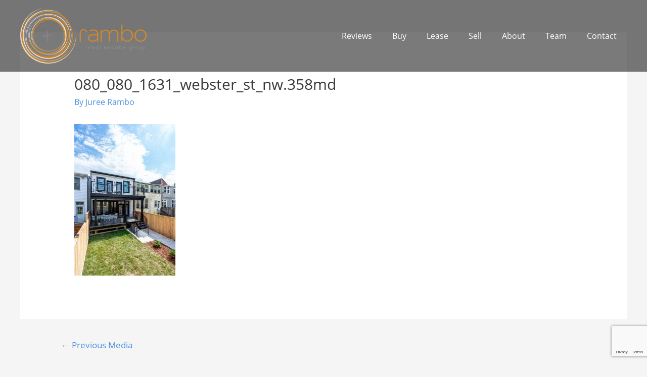

--- FILE ---
content_type: text/html; charset=UTF-8
request_url: https://www.ramboregroup.com/property/1631-webster-st-n-w-washington-dc-20011/080_080_1631_webster_st_nw-358md/
body_size: 8525
content:
<!DOCTYPE html><html lang="en-US"><head><meta charset="UTF-8"><meta name="viewport" content="width=device-width, initial-scale=1"><link rel="profile" href="https://gmpg.org/xfn/11"><link rel="preload" href="https://www.ramboregroup.com/wp-content/astra-local-fonts/open-sans/mem8YaGs126MiZpBA-UFVZ0b.woff2" as="font" type="font/woff2" crossorigin><meta name='robots' content='index, follow, max-image-preview:large, max-snippet:-1, max-video-preview:-1' /><link media="all" href="https://www.ramboregroup.com/wp-content/cache/autoptimize/css/autoptimize_465941c4ee5361ef43205019cf33574a.css" rel="stylesheet" /><title>080_080_1631_webster_st_nw.358md - Rambo Real Estate Group</title><link rel="canonical" href="https://www.ramboregroup.com/wp-content/uploads/2022/07/080_080_1631_webster_st_nw.358md-scaled.jpg" /><meta property="og:locale" content="en_US" /><meta property="og:type" content="article" /><meta property="og:title" content="080_080_1631_webster_st_nw.358md - Rambo Real Estate Group" /><meta property="og:url" content="https://www.ramboregroup.com/wp-content/uploads/2022/07/080_080_1631_webster_st_nw.358md-scaled.jpg" /><meta property="og:site_name" content="Rambo Real Estate Group" /><meta property="article:publisher" content="https://www.facebook.com/RamboRealEstateGroup" /><meta property="og:image" content="https://www.ramboregroup.com/wp-content/uploads/2022/07/080_080_1631_webster_st_nw.358md-scaled.jpg" /><meta property="og:image:width" content="1333" /><meta property="og:image:height" content="2000" /><meta property="og:image:type" content="image/jpeg" /><meta name="twitter:card" content="summary" /><meta name="twitter:site" content="@RamboREgroup" /> <script type="application/ld+json" class="yoast-schema-graph">{"@context":"https://schema.org","@graph":[{"@type":"WebPage","@id":"https://www.ramboregroup.com/wp-content/uploads/2022/07/080_080_1631_webster_st_nw.358md-scaled.jpg","url":"https://www.ramboregroup.com/wp-content/uploads/2022/07/080_080_1631_webster_st_nw.358md-scaled.jpg","name":"080_080_1631_webster_st_nw.358md - Rambo Real Estate Group","isPartOf":{"@id":"https://www.ramboregroup.com/#website"},"primaryImageOfPage":{"@id":"https://www.ramboregroup.com/wp-content/uploads/2022/07/080_080_1631_webster_st_nw.358md-scaled.jpg#primaryimage"},"image":{"@id":"https://www.ramboregroup.com/wp-content/uploads/2022/07/080_080_1631_webster_st_nw.358md-scaled.jpg#primaryimage"},"thumbnailUrl":"https://www.ramboregroup.com/wp-content/uploads/2022/07/080_080_1631_webster_st_nw.358md-scaled.jpg","datePublished":"2022-07-27T23:15:23+00:00","dateModified":"2022-07-27T23:15:23+00:00","breadcrumb":{"@id":"https://www.ramboregroup.com/wp-content/uploads/2022/07/080_080_1631_webster_st_nw.358md-scaled.jpg#breadcrumb"},"inLanguage":"en-US","potentialAction":[{"@type":"ReadAction","target":["https://www.ramboregroup.com/wp-content/uploads/2022/07/080_080_1631_webster_st_nw.358md-scaled.jpg"]}]},{"@type":"ImageObject","inLanguage":"en-US","@id":"https://www.ramboregroup.com/wp-content/uploads/2022/07/080_080_1631_webster_st_nw.358md-scaled.jpg#primaryimage","url":"https://www.ramboregroup.com/wp-content/uploads/2022/07/080_080_1631_webster_st_nw.358md-scaled.jpg","contentUrl":"https://www.ramboregroup.com/wp-content/uploads/2022/07/080_080_1631_webster_st_nw.358md-scaled.jpg","width":1333,"height":2000},{"@type":"BreadcrumbList","@id":"https://www.ramboregroup.com/wp-content/uploads/2022/07/080_080_1631_webster_st_nw.358md-scaled.jpg#breadcrumb","itemListElement":[{"@type":"ListItem","position":1,"name":"Home","item":"https://www.ramboregroup.com/"},{"@type":"ListItem","position":2,"name":"1631 Webster St. N.W Washington DC 20011","item":"https://www.ramboregroup.com/property/1631-webster-st-n-w-washington-dc-20011/"},{"@type":"ListItem","position":3,"name":"080_080_1631_webster_st_nw.358md"}]},{"@type":"WebSite","@id":"https://www.ramboregroup.com/#website","url":"https://www.ramboregroup.com/","name":"Rambo Real Estate Group","description":"Juree Rambo","publisher":{"@id":"https://www.ramboregroup.com/#organization"},"potentialAction":[{"@type":"SearchAction","target":{"@type":"EntryPoint","urlTemplate":"https://www.ramboregroup.com/?s={search_term_string}"},"query-input":"required name=search_term_string"}],"inLanguage":"en-US"},{"@type":"Organization","@id":"https://www.ramboregroup.com/#organization","name":"Rambo Real Estate Group","url":"https://www.ramboregroup.com/","sameAs":["https://www.facebook.com/RamboRealEstateGroup","https://twitter.com/RamboREgroup"],"logo":{"@type":"ImageObject","inLanguage":"en-US","@id":"https://www.ramboregroup.com/#/schema/logo/image/","url":"https://www.ramboregroup.com/wp-content/uploads/2019/10/rambo-real-estate-group-juree-rambo-logo.png","contentUrl":"https://www.ramboregroup.com/wp-content/uploads/2019/10/rambo-real-estate-group-juree-rambo-logo.png","width":500,"height":219,"caption":"Rambo Real Estate Group"},"image":{"@id":"https://www.ramboregroup.com/#/schema/logo/image/"}}]}</script> <link rel='dns-prefetch' href='//www.google.com' /><link rel="alternate" type="application/rss+xml" title="Rambo Real Estate Group &raquo; Feed" href="https://www.ramboregroup.com/feed/" />  <script>(function(w,d,s,l,i){w[l]=w[l]||[];w[l].push({'gtm.start':
	new Date().getTime(),event:'gtm.js'});var f=d.getElementsByTagName(s)[0],
	j=d.createElement(s),dl=l!='dataLayer'?'&l='+l:'';j.async=true;j.src=
	'https://www.googletagmanager.com/gtm.js?id='+i+dl;f.parentNode.insertBefore(j,f);
	})(window,document,'script','dataLayer','GTM-WJ62XRJ');</script> <link rel='stylesheet' id='astra-addon-css-css'  href='https://www.ramboregroup.com/wp-content/cache/autoptimize/css/autoptimize_single_732385d8afc1d7e88537fbb89c2ecd6e.css?ver=3.9.1' media='all' /> <!--[if IE]> <script src='https://www.ramboregroup.com/wp-content/themes/astra/assets/js/minified/flexibility.min.js?ver=3.9.1' id='astra-flexibility-js'></script> <script id='astra-flexibility-js-after'>flexibility(document.documentElement);</script> <![endif]--> <script id='epl-front-scripts-js-extra'>var epl_frontend_vars = {"site_url":"https:\/\/www.ramboregroup.com\/","epl_default_view_type":"grid","ajaxurl":"https:\/\/www.ramboregroup.com\/wp-admin\/admin-ajax.php","image_base":"https:\/\/www.ramboregroup.com\/wp-content\/plugins\/easy-property-listings\/lib\/assets\/images\/","field_sliders":{"epl_field_slider_property_price_global":{"els":["property_price_global_from","property_price_global_to"],"label":"Price Search","prefix":"-&#36;","suffix":"","separator":" - "}}};</script> <link rel="https://api.w.org/" href="https://www.ramboregroup.com/wp-json/" /><link rel="alternate" type="application/json" href="https://www.ramboregroup.com/wp-json/wp/v2/media/3327" /><link rel="EditURI" type="application/rsd+xml" title="RSD" href="https://www.ramboregroup.com/xmlrpc.php?rsd" /><link rel="wlwmanifest" type="application/wlwmanifest+xml" href="https://www.ramboregroup.com/wp-includes/wlwmanifest.xml" /><meta name="generator" content="WordPress 6.0.11" /><link rel='shortlink' href='https://www.ramboregroup.com/?p=3327' /><link rel="alternate" type="application/json+oembed" href="https://www.ramboregroup.com/wp-json/oembed/1.0/embed?url=https%3A%2F%2Fwww.ramboregroup.com%2Fproperty%2F1631-webster-st-n-w-washington-dc-20011%2F080_080_1631_webster_st_nw-358md%2F" /><link rel="alternate" type="text/xml+oembed" href="https://www.ramboregroup.com/wp-json/oembed/1.0/embed?url=https%3A%2F%2Fwww.ramboregroup.com%2Fproperty%2F1631-webster-st-n-w-washington-dc-20011%2F080_080_1631_webster_st_nw-358md%2F&#038;format=xml" /><meta name="generator" content="Site Kit by Google 1.96.0" /><link rel="dns-prefetch" href="https://cdn.statically.io/" ><link rel="preconnect" href="https://cdn.statically.io/" crossorigin>  <script async src="https://www.googletagmanager.com/gtag/js?id=UA-151355509-1"></script> <script>window.dataLayer = window.dataLayer || [];
  function gtag(){dataLayer.push(arguments);}
  gtag('js', new Date());

  gtag('config', 'UA-151355509-1');</script>  <script>!function(f,b,e,v,n,t,s)
{if(f.fbq)return;n=f.fbq=function(){n.callMethod?
n.callMethod.apply(n,arguments):n.queue.push(arguments)};
if(!f._fbq)f._fbq=n;n.push=n;n.loaded=!0;n.version='2.0';
n.queue=[];t=b.createElement(e);t.async=!0;
t.src=v;s=b.getElementsByTagName(e)[0];
s.parentNode.insertBefore(t,s)}(window,document,'script',
'https://connect.facebook.net/en_US/fbevents.js');
 fbq('init', '2844774278918971'); 
fbq('track', 'PageView');</script> <noscript> <img height="1" width="1" 
src="[data-uri]" data-loading="lazy" data-src="https://cdn.statically.io/img/www.facebook.com/tr?id=2844774278918971&ev=PageView&noscript=1&quality=100&f=auto"/> </noscript><link rel="icon" href="https://www.ramboregroup.com/wp-content/uploads/2019/10/rambo-real-estate-group-icon-100x100.png" sizes="32x32" /><link rel="icon" href="https://www.ramboregroup.com/wp-content/uploads/2019/10/rambo-real-estate-group-icon.png" sizes="192x192" /><link rel="apple-touch-icon" href="https://www.ramboregroup.com/wp-content/uploads/2019/10/rambo-real-estate-group-icon.png" /><meta name="msapplication-TileImage" content="https://www.ramboregroup.com/wp-content/uploads/2019/10/rambo-real-estate-group-icon.png" /></head><body itemtype='https://schema.org/Blog' itemscope='itemscope' class="attachment attachment-template-default single single-attachment postid-3327 attachmentid-3327 attachment-jpeg wp-custom-logo ast-desktop ast-separate-container ast-no-sidebar astra-3.9.1 ast-header-custom-item-inside ast-blog-single-style-1 ast-custom-post-type ast-single-post ast-inherit-site-logo-transparent ast-theme-transparent-header ast-full-width-layout ast-sticky-header-shrink ast-inherit-site-logo-sticky ast-normal-title-enabled elementor-default elementor-kit-3154 astra-addon-3.9.1"> <svg xmlns="http://www.w3.org/2000/svg" viewbox="0 0 0 0" width="0" height="0" focusable="false" role="none" style="visibility: hidden; position: absolute; left: -9999px; overflow: hidden;" ><defs><filter id="wp-duotone-dark-grayscale"><fecolormatrix color-interpolation-filters="sRGB" type="matrix" values=" .299 .587 .114 0 0 .299 .587 .114 0 0 .299 .587 .114 0 0 .299 .587 .114 0 0 " /><fecomponenttransfer color-interpolation-filters="sRGB" ><fefuncr type="table" tablevalues="0 0.49803921568627" /><fefuncg type="table" tablevalues="0 0.49803921568627" /><fefuncb type="table" tablevalues="0 0.49803921568627" /><fefunca type="table" tablevalues="1 1" /></fecomponenttransfer><fecomposite in2="SourceGraphic" operator="in" /></filter></defs></svg><svg xmlns="http://www.w3.org/2000/svg" viewbox="0 0 0 0" width="0" height="0" focusable="false" role="none" style="visibility: hidden; position: absolute; left: -9999px; overflow: hidden;" ><defs><filter id="wp-duotone-grayscale"><fecolormatrix color-interpolation-filters="sRGB" type="matrix" values=" .299 .587 .114 0 0 .299 .587 .114 0 0 .299 .587 .114 0 0 .299 .587 .114 0 0 " /><fecomponenttransfer color-interpolation-filters="sRGB" ><fefuncr type="table" tablevalues="0 1" /><fefuncg type="table" tablevalues="0 1" /><fefuncb type="table" tablevalues="0 1" /><fefunca type="table" tablevalues="1 1" /></fecomponenttransfer><fecomposite in2="SourceGraphic" operator="in" /></filter></defs></svg><svg xmlns="http://www.w3.org/2000/svg" viewbox="0 0 0 0" width="0" height="0" focusable="false" role="none" style="visibility: hidden; position: absolute; left: -9999px; overflow: hidden;" ><defs><filter id="wp-duotone-purple-yellow"><fecolormatrix color-interpolation-filters="sRGB" type="matrix" values=" .299 .587 .114 0 0 .299 .587 .114 0 0 .299 .587 .114 0 0 .299 .587 .114 0 0 " /><fecomponenttransfer color-interpolation-filters="sRGB" ><fefuncr type="table" tablevalues="0.54901960784314 0.98823529411765" /><fefuncg type="table" tablevalues="0 1" /><fefuncb type="table" tablevalues="0.71764705882353 0.25490196078431" /><fefunca type="table" tablevalues="1 1" /></fecomponenttransfer><fecomposite in2="SourceGraphic" operator="in" /></filter></defs></svg><svg xmlns="http://www.w3.org/2000/svg" viewbox="0 0 0 0" width="0" height="0" focusable="false" role="none" style="visibility: hidden; position: absolute; left: -9999px; overflow: hidden;" ><defs><filter id="wp-duotone-blue-red"><fecolormatrix color-interpolation-filters="sRGB" type="matrix" values=" .299 .587 .114 0 0 .299 .587 .114 0 0 .299 .587 .114 0 0 .299 .587 .114 0 0 " /><fecomponenttransfer color-interpolation-filters="sRGB" ><fefuncr type="table" tablevalues="0 1" /><fefuncg type="table" tablevalues="0 0.27843137254902" /><fefuncb type="table" tablevalues="0.5921568627451 0.27843137254902" /><fefunca type="table" tablevalues="1 1" /></fecomponenttransfer><fecomposite in2="SourceGraphic" operator="in" /></filter></defs></svg><svg xmlns="http://www.w3.org/2000/svg" viewbox="0 0 0 0" width="0" height="0" focusable="false" role="none" style="visibility: hidden; position: absolute; left: -9999px; overflow: hidden;" ><defs><filter id="wp-duotone-midnight"><fecolormatrix color-interpolation-filters="sRGB" type="matrix" values=" .299 .587 .114 0 0 .299 .587 .114 0 0 .299 .587 .114 0 0 .299 .587 .114 0 0 " /><fecomponenttransfer color-interpolation-filters="sRGB" ><fefuncr type="table" tablevalues="0 0" /><fefuncg type="table" tablevalues="0 0.64705882352941" /><fefuncb type="table" tablevalues="0 1" /><fefunca type="table" tablevalues="1 1" /></fecomponenttransfer><fecomposite in2="SourceGraphic" operator="in" /></filter></defs></svg><svg xmlns="http://www.w3.org/2000/svg" viewbox="0 0 0 0" width="0" height="0" focusable="false" role="none" style="visibility: hidden; position: absolute; left: -9999px; overflow: hidden;" ><defs><filter id="wp-duotone-magenta-yellow"><fecolormatrix color-interpolation-filters="sRGB" type="matrix" values=" .299 .587 .114 0 0 .299 .587 .114 0 0 .299 .587 .114 0 0 .299 .587 .114 0 0 " /><fecomponenttransfer color-interpolation-filters="sRGB" ><fefuncr type="table" tablevalues="0.78039215686275 1" /><fefuncg type="table" tablevalues="0 0.94901960784314" /><fefuncb type="table" tablevalues="0.35294117647059 0.47058823529412" /><fefunca type="table" tablevalues="1 1" /></fecomponenttransfer><fecomposite in2="SourceGraphic" operator="in" /></filter></defs></svg><svg xmlns="http://www.w3.org/2000/svg" viewbox="0 0 0 0" width="0" height="0" focusable="false" role="none" style="visibility: hidden; position: absolute; left: -9999px; overflow: hidden;" ><defs><filter id="wp-duotone-purple-green"><fecolormatrix color-interpolation-filters="sRGB" type="matrix" values=" .299 .587 .114 0 0 .299 .587 .114 0 0 .299 .587 .114 0 0 .299 .587 .114 0 0 " /><fecomponenttransfer color-interpolation-filters="sRGB" ><fefuncr type="table" tablevalues="0.65098039215686 0.40392156862745" /><fefuncg type="table" tablevalues="0 1" /><fefuncb type="table" tablevalues="0.44705882352941 0.4" /><fefunca type="table" tablevalues="1 1" /></fecomponenttransfer><fecomposite in2="SourceGraphic" operator="in" /></filter></defs></svg><svg xmlns="http://www.w3.org/2000/svg" viewbox="0 0 0 0" width="0" height="0" focusable="false" role="none" style="visibility: hidden; position: absolute; left: -9999px; overflow: hidden;" ><defs><filter id="wp-duotone-blue-orange"><fecolormatrix color-interpolation-filters="sRGB" type="matrix" values=" .299 .587 .114 0 0 .299 .587 .114 0 0 .299 .587 .114 0 0 .299 .587 .114 0 0 " /><fecomponenttransfer color-interpolation-filters="sRGB" ><fefuncr type="table" tablevalues="0.098039215686275 1" /><fefuncg type="table" tablevalues="0 0.66274509803922" /><fefuncb type="table" tablevalues="0.84705882352941 0.41960784313725" /><fefunca type="table" tablevalues="1 1" /></fecomponenttransfer><fecomposite in2="SourceGraphic" operator="in" /></filter></defs></svg> <noscript><iframe src="https://www.googletagmanager.com/ns.html?id=GTM-WJ62XRJ"
 height="0" width="0" style="display:none;visibility:hidden"></iframe></noscript> <a
 class="skip-link screen-reader-text"
 href="#content"
 role="link"
 title="Skip to content"> Skip to content</a><div
class="hfeed site" id="page"><header
 class="site-header header-main-layout-1 ast-primary-menu-enabled ast-logo-title-inline ast-hide-custom-menu-mobile ast-menu-toggle-icon ast-mobile-header-inline" id="masthead" itemtype="https://schema.org/WPHeader" itemscope="itemscope" itemid="#masthead"		><div class="main-header-bar-wrap"><div class="main-header-bar"><div class="ast-container"><div class="ast-flex main-header-container"><div class="site-branding"><div
 class="ast-site-identity" itemtype="https://schema.org/Organization" itemscope="itemscope"			> <span class="site-logo-img"><a href="https://www.ramboregroup.com/" class="custom-logo-link" rel="home"><noscript><img width="250" height="110" src="https://cdn.statically.io/img/www.ramboregroup.com/wp-content/uploads/2019/10/rambo-real-estate-group-juree-rambo-logo-250x110.png?quality=100&f=auto" class="custom-logo" alt="Rambo Real Estate Group logo" srcset="https://cdn.statically.io/img/www.ramboregroup.com/wp-content/uploads/2019/10/rambo-real-estate-group-juree-rambo-logo-250x110.png?quality=100&f=auto 250w,
https://cdn.statically.io/img/www.ramboregroup.com/wp-content/uploads/2019/10/rambo-real-estate-group-juree-rambo-logo-300x131.png?quality=100&f=auto 300w,
https://cdn.statically.io/img/www.ramboregroup.com/wp-content/uploads/2019/10/rambo-real-estate-group-juree-rambo-logo.png?quality=100&f=auto 500w,
" sizes="(max-width: 250px) 100vw, 250px" /></noscript><img width="250" height="110" src='data:image/svg+xml,%3Csvg%20xmlns=%22http://www.w3.org/2000/svg%22%20viewBox=%220%200%20250%20110%22%3E%3C/svg%3E' data-src="https://www.ramboregroup.com/wp-content/uploads/2019/10/rambo-real-estate-group-juree-rambo-logo-250x110.png" class="lazyload custom-logo" alt="Rambo Real Estate Group logo" data-srcset="https://www.ramboregroup.com/wp-content/uploads/2019/10/rambo-real-estate-group-juree-rambo-logo-250x110.png 250w, https://www.ramboregroup.com/wp-content/uploads/2019/10/rambo-real-estate-group-juree-rambo-logo-300x131.png 300w, https://www.ramboregroup.com/wp-content/uploads/2019/10/rambo-real-estate-group-juree-rambo-logo.png 500w" data-sizes="(max-width: 250px) 100vw, 250px" /></a></span></div></div><div class="ast-mobile-menu-buttons"><div class="ast-button-wrap"> <button type="button" class="menu-toggle main-header-menu-toggle  ast-mobile-menu-buttons-minimal"  aria-controls='primary-menu' aria-expanded='false'> <span class="screen-reader-text">Main Menu</span> <span class="ast-icon icon-menu-bars"><span class="menu-toggle-icon"></span></span> </button></div></div><div class="ast-main-header-bar-alignment"><div class="main-header-bar-navigation"><nav class="site-navigation ast-flex-grow-1 navigation-accessibility" id="primary-site-navigation" aria-label="Site Navigation" itemtype="https://schema.org/SiteNavigationElement" itemscope="itemscope"><div class="main-navigation"><ul id="primary-menu" class="main-header-menu ast-menu-shadow ast-nav-menu ast-flex ast-justify-content-flex-end  submenu-with-border"><li id="menu-item-105" class="menu-item menu-item-type-post_type menu-item-object-page menu-item-105"><a href="https://www.ramboregroup.com/reviews/" class="menu-link">Reviews</a></li><li id="menu-item-1289" class="menu-item menu-item-type-post_type menu-item-object-page menu-item-1289"><a href="https://www.ramboregroup.com/listings/" class="menu-link">Buy</a></li><li id="menu-item-1469" class="menu-item menu-item-type-post_type menu-item-object-page menu-item-1469"><a href="https://www.ramboregroup.com/lease/" class="menu-link">Lease</a></li><li id="menu-item-1287" class="menu-item menu-item-type-post_type menu-item-object-page menu-item-1287"><a href="https://www.ramboregroup.com/sell/" class="menu-link">Sell</a></li><li id="menu-item-107" class="menu-item menu-item-type-post_type menu-item-object-page menu-item-107"><a href="https://www.ramboregroup.com/about/" class="menu-link">About</a></li><li id="menu-item-529" class="menu-item menu-item-type-post_type menu-item-object-page menu-item-529"><a href="https://www.ramboregroup.com/team/" class="menu-link">Team</a></li><li id="menu-item-102" class="menu-item menu-item-type-post_type menu-item-object-page menu-item-102"><a href="https://www.ramboregroup.com/contact/" class="menu-link">Contact</a></li></ul></div></nav></div></div></div></div></div></div></header><div id="content" class="site-content"><div class="ast-container"><div id="primary" class="content-area primary"><main id="main" class="site-main"><article
class="post-3327 attachment type-attachment status-inherit hentry ast-article-single" id="post-3327" itemtype="https://schema.org/CreativeWork" itemscope="itemscope"><div class="ast-post-format- ast-no-thumb single-layout-1"><header class="entry-header ast-no-thumbnail"><div class="ast-single-post-order"><h1 class="entry-title" itemprop="headline">080_080_1631_webster_st_nw.358md</h1><div class="entry-meta">By <span class="posted-by vcard author" itemtype="https://schema.org/Person" itemscope="itemscope" itemprop="author"> <a title="View all posts by Juree Rambo"
 href="https://www.ramboregroup.com/author/admin/" rel="author"
 class="url fn n" itemprop="url"				> <span
 class="author-name" itemprop="name"				>Juree Rambo</span> </a> </span></div></div></header><div class="entry-content clear"
 itemprop="text"	><p class="attachment"><a href="https://www.ramboregroup.com/wp-content/uploads/2022/07/080_080_1631_webster_st_nw.358md-scaled.jpg" data-slb-active="1" data-slb-asset="230975020" data-slb-internal="0" data-slb-group="3327"><noscript><img width="200" height="300" src="[data-uri]" class="attachment-medium size-medium" alt="" sizes="(max-width: 200px) 100vw, 200px" data-loading="lazy" data-src="https://cdn.statically.io/img/www.ramboregroup.com/wp-content/uploads/2022/07/080_080_1631_webster_st_nw.358md-200x300.jpg?quality=100&f=auto" data-srcset="https://cdn.statically.io/img/www.ramboregroup.com/wp-content/uploads/2022/07/080_080_1631_webster_st_nw.358md-200x300.jpg?quality=100&f=auto 200w,
https://cdn.statically.io/img/www.ramboregroup.com/wp-content/uploads/2022/07/080_080_1631_webster_st_nw.358md-683x1024.jpg?quality=100&f=auto 683w,
https://cdn.statically.io/img/www.ramboregroup.com/wp-content/uploads/2022/07/080_080_1631_webster_st_nw.358md-768x1152.jpg?quality=100&f=auto 768w,
https://cdn.statically.io/img/www.ramboregroup.com/wp-content/uploads/2022/07/080_080_1631_webster_st_nw.358md-1024x1536.jpg?quality=100&f=auto 1024w,
https://cdn.statically.io/img/www.ramboregroup.com/wp-content/uploads/2022/07/080_080_1631_webster_st_nw.358md-1365x2048.jpg?quality=100&f=auto 1365w,
https://cdn.statically.io/img/www.ramboregroup.com/wp-content/uploads/2022/07/080_080_1631_webster_st_nw.358md-scaled.jpg?quality=100&f=auto 1333w,
" /></noscript><img width="200" height="300" src='data:image/svg+xml,%3Csvg%20xmlns=%22http://www.w3.org/2000/svg%22%20viewBox=%220%200%20200%20300%22%3E%3C/svg%3E' data-src="https://www.ramboregroup.com/wp-content/uploads/2022/07/080_080_1631_webster_st_nw.358md-200x300.jpg" class="lazyload attachment-medium size-medium" alt="" data-srcset="https://www.ramboregroup.com/wp-content/uploads/2022/07/080_080_1631_webster_st_nw.358md-200x300.jpg 200w, https://www.ramboregroup.com/wp-content/uploads/2022/07/080_080_1631_webster_st_nw.358md-683x1024.jpg 683w, https://www.ramboregroup.com/wp-content/uploads/2022/07/080_080_1631_webster_st_nw.358md-768x1152.jpg 768w, https://www.ramboregroup.com/wp-content/uploads/2022/07/080_080_1631_webster_st_nw.358md-1024x1536.jpg 1024w, https://www.ramboregroup.com/wp-content/uploads/2022/07/080_080_1631_webster_st_nw.358md-1365x2048.jpg 1365w, https://www.ramboregroup.com/wp-content/uploads/2022/07/080_080_1631_webster_st_nw.358md-scaled.jpg 1333w" data-sizes="(max-width: 200px) 100vw, 200px" /></a></p></div></div></article><nav class="navigation post-navigation" role="navigation" aria-label="Posts"> <span class="screen-reader-text">Post navigation</span><div class="nav-links"><div class="nav-previous"><a href="https://www.ramboregroup.com/property/1631-webster-st-n-w-washington-dc-20011/" rel="prev"><span class="ast-left-arrow">&larr;</span> Previous Media</a></div></div></nav></main></div></div></div><footer
 class="site-footer" id="colophon" itemtype="https://schema.org/WPFooter" itemscope="itemscope" itemid="#colophon"		><div class="footer-adv footer-adv-layout-3"><div class="footer-adv-overlay"><div class="ast-container"><div class="ast-row"><div class="ast-col-lg-4 ast-col-md-4 ast-col-sm-12 ast-col-xs-12 footer-adv-widget footer-adv-widget-1"><div id="pages-2" class="widget widget_pages"><h2 class="widget-title">Links</h2><nav aria-label="Links"><ul><li class="page_item page-item-4 menu-item"><a href="https://www.ramboregroup.com/about/" class="menu-link">About</a></li><li class="page_item page-item-13 menu-item"><a href="https://www.ramboregroup.com/blog/" class="menu-link">Blog</a></li><li class="page_item page-item-7 menu-item"><a href="https://www.ramboregroup.com/listings/" class="menu-link">Buy</a></li><li class="page_item page-item-17 menu-item"><a href="https://www.ramboregroup.com/contact/" class="menu-link">Contact</a></li><li class="page_item page-item-19 menu-item"><a href="https://www.ramboregroup.com/" class="menu-link">Home</a></li><li class="page_item page-item-1467 menu-item"><a href="https://www.ramboregroup.com/lease/" class="menu-link">Lease</a></li><li class="page_item page-item-11 menu-item"><a href="https://www.ramboregroup.com/reviews/" class="menu-link">Reviews</a></li><li class="page_item page-item-1285 menu-item"><a href="https://www.ramboregroup.com/sell/" class="menu-link">Sell</a></li><li class="page_item page-item-403 menu-item"><a href="https://www.ramboregroup.com/team/" class="menu-link">Team</a></li></ul></nav></div></div><div class="ast-col-lg-4 ast-col-md-4 ast-col-sm-12 ast-col-xs-12 footer-adv-widget footer-adv-widget-2"><div id="custom_html-2" class="widget_text widget widget_custom_html"><h2 class="widget-title">Find Us On Social Media!</h2><div class="textwidget custom-html-widget"><div class="footer-social-media-icons"> <a href="https://www.facebook.com/RamboRealEstateGroup" target="_blank" rel="noopener"><noscript><img class="wp-image-1370 aligncenter" src="[data-uri]" alt="" width="80" height="79" sizes="(max-width: 150px) 100vw, 150px" data-loading="lazy" data-src="https://cdn.statically.io/img/www.ramboregroup.com/wp-content/uploads/2019/01/facebook-150x150.png?quality=100&f=auto" data-srcset="https://cdn.statically.io/img/www.ramboregroup.com/wp-content/uploads/2019/01/facebook-150x150.png?w=150&quality=100&f=auto 150w,
" /></noscript><img class="lazyload wp-image-1370 aligncenter" src='data:image/svg+xml,%3Csvg%20xmlns=%22http://www.w3.org/2000/svg%22%20viewBox=%220%200%2080%2079%22%3E%3C/svg%3E' data-src="https://www.ramboregroup.com/wp-content/uploads/2019/01/facebook-150x150.png" alt="" width="80" height="79" /></a> <a href="https://twitter.com/RamboREgroup" target="_blank" rel="noopener"><noscript><img class="wp-image-1372 aligncenter" src="[data-uri]" alt="" width="80" height="78" data-wp-editing="1" sizes="(max-width: 300px) 100vw, 300px" data-loading="lazy" data-src="https://cdn.statically.io/img/www.ramboregroup.com/wp-content/uploads/2019/01/twitter-300x294.png?quality=100&f=auto" data-srcset="https://cdn.statically.io/img/www.ramboregroup.com/wp-content/uploads/2019/01/twitter-300x294.png?w=150&quality=100&f=auto 150w,
https://cdn.statically.io/img/www.ramboregroup.com/wp-content/uploads/2019/01/twitter-300x294.png?w=300&quality=100&f=auto 300w,
" /></noscript><img class="lazyload wp-image-1372 aligncenter" src='data:image/svg+xml,%3Csvg%20xmlns=%22http://www.w3.org/2000/svg%22%20viewBox=%220%200%2080%2078%22%3E%3C/svg%3E' data-src="https://www.ramboregroup.com/wp-content/uploads/2019/01/twitter-300x294.png" alt="" width="80" height="78" data-wp-editing="1" /></a> <a href="https://www.instagram.com/ramboregroup/" target="_blank" rel="noopener"><noscript><img class="wp-image-1374 aligncenter" src="[data-uri]" alt="" width="80" height="83" sizes="(max-width: 300px) 100vw, 300px" data-loading="lazy" data-src="https://cdn.statically.io/img/www.ramboregroup.com/wp-content/uploads/2019/01/instagram.png?quality=100&f=auto" data-srcset="https://cdn.statically.io/img/www.ramboregroup.com/wp-content/uploads/2019/01/instagram.png?w=150&quality=100&f=auto 150w,
https://cdn.statically.io/img/www.ramboregroup.com/wp-content/uploads/2019/01/instagram.png?w=300&quality=100&f=auto 300w,
" /></noscript><img class="lazyload wp-image-1374 aligncenter" src='data:image/svg+xml,%3Csvg%20xmlns=%22http://www.w3.org/2000/svg%22%20viewBox=%220%200%2080%2083%22%3E%3C/svg%3E' data-src="https://www.ramboregroup.com/wp-content/uploads/2019/01/instagram.png" alt="" width="80" height="83" /></a> <a href="https://www.youtube.com/user/TheRealEstateRambo?feature=mhee" target="_blank" rel="noopener"><noscript><img class="wp-image-1374 aligncenter" src="[data-uri]" alt="" width="80" height="83" sizes="(max-width: 150px) 100vw, 150px" data-loading="lazy" data-src="https://cdn.statically.io/img/www.ramboregroup.com/wp-content/uploads/2019/01/youtube-150x150.png?quality=100&f=auto" data-srcset="https://cdn.statically.io/img/www.ramboregroup.com/wp-content/uploads/2019/01/youtube-150x150.png?w=150&quality=100&f=auto 150w,
" /></noscript><img class="lazyload wp-image-1374 aligncenter" src='data:image/svg+xml,%3Csvg%20xmlns=%22http://www.w3.org/2000/svg%22%20viewBox=%220%200%2080%2083%22%3E%3C/svg%3E' data-src="https://www.ramboregroup.com/wp-content/uploads/2019/01/youtube-150x150.png" alt="" width="80" height="83" /></a></div></div></div></div><div class="ast-col-lg-4 ast-col-md-4 ast-col-sm-12 ast-col-xs-12 footer-adv-widget footer-adv-widget-3"><div id="text-2" class="widget widget_text"><h2 class="widget-title">Contact</h2><div class="textwidget"><p>Mobile: <a href="tel:3109801716">(310) 980-1716</a></p><p>Email: <a href="https://www.ramboregroup.com/contact/">Contact Us</a></p><p><strong>Address:</strong></p><p>156 Slauson Ave #6<br /> Los Angeles, CA 90003</p><p>1140 3rd St NE, Suite 200<br /> Washington DC 20002</p></div></div></div></div></div></div></div><div class="ast-small-footer footer-sml-layout-1"><div class="ast-footer-overlay"><div class="ast-container"><div class="ast-small-footer-wrap" ><div class="ast-small-footer-section ast-small-footer-section-1" > Rambo Real Estate Group. Copyright © 2026 | Site by <a href="https://www.fullboostmedia.com">Full Boost Media</a></div></div></div></div></div></footer></div> <noscript><style>.lazyload{display:none;}</style></noscript><script data-noptimize="1">window.lazySizesConfig=window.lazySizesConfig||{};window.lazySizesConfig.loadMode=1;</script><script async data-noptimize="1" src='https://www.ramboregroup.com/wp-content/plugins/autoptimize/classes/external/js/lazysizes.min.js?ao_version=3.1.1.1'></script><script id='astra-theme-js-js-extra'>var astra = {"break_point":"921","isRtl":""};</script> <script src='https://www.ramboregroup.com/wp-includes/js/dist/vendor/regenerator-runtime.min.js?ver=0.13.9' id='regenerator-runtime-js'></script> <script src='https://www.ramboregroup.com/wp-includes/js/dist/vendor/wp-polyfill.min.js?ver=3.15.0' id='wp-polyfill-js'></script> <script id='contact-form-7-js-extra'>var wpcf7 = {"api":{"root":"https:\/\/www.ramboregroup.com\/wp-json\/","namespace":"contact-form-7\/v1"},"cached":"1"};</script> <script id='ppress-frontend-script-js-extra'>var pp_ajax_form = {"ajaxurl":"https:\/\/www.ramboregroup.com\/wp-admin\/admin-ajax.php","confirm_delete":"Are you sure?","deleting_text":"Deleting...","deleting_error":"An error occurred. Please try again.","nonce":"3b153504a5","disable_ajax_form":"false","is_checkout":"0","is_checkout_tax_enabled":"0"};</script> <script id='astra-addon-js-js-extra'>var astraAddon = {"sticky_active":"","svgIconClose":"<span class=\"ast-icon icon-close\"><\/span>","header_main_stick":"0","header_above_stick":"0","header_below_stick":"0","stick_header_meta":"","header_main_stick_meta":"","header_above_stick_meta":"","header_below_stick_meta":"","sticky_header_on_devices":"desktop","sticky_header_style":"none","sticky_hide_on_scroll":"0","break_point":"921","tablet_break_point":"768","mobile_break_point":"544","header_main_shrink":"1","header_logo_width":"","responsive_header_logo_width":{"desktop":"250","tablet":"","mobile":""},"stick_origin_position":"","site_layout":"ast-full-width-layout","site_content_width":"1240","site_layout_padded_width":"1200","site_layout_box_width":"1200","header_builder_active":"","component_limit":"10","is_header_builder_active":""};</script> <script src='https://www.google.com/recaptcha/api.js?render=6LfPer4UAAAAAPK4dOY9QyT6VoL_L-vcZD12Dajq&#038;ver=3.0' id='google-recaptcha-js'></script> <script id='wpcf7-recaptcha-js-extra'>var wpcf7_recaptcha = {"sitekey":"6LfPer4UAAAAAPK4dOY9QyT6VoL_L-vcZD12Dajq","actions":{"homepage":"homepage","contactform":"contactform"}};</script> <script id='eael-general-js-extra'>var localize = {"ajaxurl":"https:\/\/www.ramboregroup.com\/wp-admin\/admin-ajax.php","nonce":"5d16200088","i18n":{"added":"Added ","compare":"Compare","loading":"Loading..."},"page_permalink":"https:\/\/www.ramboregroup.com\/property\/1631-webster-st-n-w-washington-dc-20011\/080_080_1631_webster_st_nw-358md\/"};</script> <script type="text/javascript" id="flying-images">"use strict";window.FIConfig={lazyMethod:"nativejavascript",lazyMargin:500};var flyingImages=function(){var a=document.querySelectorAll("[data-loading=\"lazy\"]");if(window.FIConfig.lazyMethod.includes("native")&&"loading"in HTMLImageElement.prototype)a.forEach(function(a){a.removeAttribute("data-loading"),a.setAttribute("loading","lazy"),a.dataset.srcset&&(a.srcset=a.dataset.srcset),a.src=a.dataset.src});else if(window.IntersectionObserver){var b=new IntersectionObserver(function(a){a.forEach(function(a){a.isIntersecting&&(b.unobserve(a.target),a.target.dataset.srcset&&(a.target.srcset=a.target.dataset.srcset),a.target.src=a.target.dataset.src,a.target.classList.add("lazyloaded"),a.target.removeAttribute("data-loading"))})},{rootMargin:window.FIConfig.lazyMargin+"px"});a.forEach(function(a){b.observe(a)})}else for(var c=0;c<a.length;c++)a[c].dataset.srcset&&(a[c].srcset=a[c].dataset.srcset),a[c].src=a[c].dataset.src};flyingImages();function throttle(a,b){var c=!1;return function(){c||(a.apply(null,arguments),c=!0,setTimeout(function(){c=!1},b))}}var dynamicContentObserver=new MutationObserver(throttle(flyingImages,125));dynamicContentObserver.observe(document.body,{attributes:!0,childList:!0,subtree:!0}),function(){var a=document.querySelectorAll("[data-loading=\"lazy-background\"]");if(window.IntersectionObserver){var d=new IntersectionObserver(function(a){a.forEach(function(a){if(a.isIntersecting){d.unobserve(a.target);var b=a.target.getAttribute("style"),c=b.replace("background:none;","");a.target.setAttribute("style",c),a.target.removeAttribute("data-loading")}})},{rootMargin:window.FIConfig.lazyMargin+"px"});a.forEach(function(a){d.observe(a)})}else for(var e=0;e<a.length;e++){var b=a[e].target.getAttribute("style"),c=b.replace("background:none;","");a[e].target.setAttribute("style",c),a[e].target.removeAttribute("data-loading")}}();</script> <script>/(trident|msie)/i.test(navigator.userAgent)&&document.getElementById&&window.addEventListener&&window.addEventListener("hashchange",function(){var t,e=location.hash.substring(1);/^[A-z0-9_-]+$/.test(e)&&(t=document.getElementById(e))&&(/^(?:a|select|input|button|textarea)$/i.test(t.tagName)||(t.tabIndex=-1),t.focus())},!1);</script> <script type="text/javascript" id="slb_footer">if ( !!window.jQuery ) {(function($){$(document).ready(function(){if ( !!window.SLB && SLB.has_child('View.init') ) { SLB.View.init({"ui_autofit":true,"ui_animate":true,"slideshow_autostart":true,"slideshow_duration":"6","group_loop":true,"ui_overlay_opacity":"0.8","ui_title_default":false,"theme_default":"slb_default","ui_labels":{"loading":"Loading","close":"Close","nav_next":"Next","nav_prev":"Previous","slideshow_start":"Start slideshow","slideshow_stop":"Stop slideshow","group_status":"Item %current% of %total%"}}); }
if ( !!window.SLB && SLB.has_child('View.assets') ) { {$.extend(SLB.View.assets, {"230975020":{"id":3327,"type":"image","internal":true,"source":"https:\/\/www.ramboregroup.com\/wp-content\/uploads\/2022\/07\/080_080_1631_webster_st_nw.358md-scaled.jpg","title":"080_080_1631_webster_st_nw.358md","caption":"","description":""}});} }
/* THM */
if ( !!window.SLB && SLB.has_child('View.extend_theme') ) { SLB.View.extend_theme('slb_baseline',{"name":"Baseline","parent":"","styles":[{"handle":"base","uri":"https:\/\/www.ramboregroup.com\/wp-content\/plugins\/simple-lightbox\/themes\/baseline\/css\/style.css","deps":[]}],"layout_raw":"<div class=\"slb_container\"><div class=\"slb_content\">{{item.content}}<div class=\"slb_nav\"><span class=\"slb_prev\">{{ui.nav_prev}}<\/span><span class=\"slb_next\">{{ui.nav_next}}<\/span><\/div><div class=\"slb_controls\"><span class=\"slb_close\">{{ui.close}}<\/span><span class=\"slb_slideshow\">{{ui.slideshow_control}}<\/span><\/div><div class=\"slb_loading\">{{ui.loading}}<\/div><\/div><div class=\"slb_details\"><div class=\"inner\"><div class=\"slb_data\"><div class=\"slb_data_content\"><span class=\"slb_data_title\">{{item.title}}<\/span><span class=\"slb_group_status\">{{ui.group_status}}<\/span><div class=\"slb_data_desc\">{{item.description}}<\/div><\/div><\/div><div class=\"slb_nav\"><span class=\"slb_prev\">{{ui.nav_prev}}<\/span><span class=\"slb_next\">{{ui.nav_next}}<\/span><\/div><\/div><\/div><\/div>"}); }if ( !!window.SLB && SLB.has_child('View.extend_theme') ) { SLB.View.extend_theme('slb_default',{"name":"Default (Light)","parent":"slb_baseline","styles":[{"handle":"base","uri":"https:\/\/www.ramboregroup.com\/wp-content\/plugins\/simple-lightbox\/themes\/default\/css\/style.css","deps":[]}]}); }})})(jQuery);}</script> <script type="text/javascript" id="slb_context">if ( !!window.jQuery ) {(function($){$(document).ready(function(){if ( !!window.SLB ) { {$.extend(SLB, {"context":["public","user_guest"]});} }})})(jQuery);}</script> <script defer src="https://www.ramboregroup.com/wp-content/cache/autoptimize/js/autoptimize_8439a3ed19c6cc5a7afa996ccf23b79e.js"></script><script defer src="https://static.cloudflareinsights.com/beacon.min.js/vcd15cbe7772f49c399c6a5babf22c1241717689176015" integrity="sha512-ZpsOmlRQV6y907TI0dKBHq9Md29nnaEIPlkf84rnaERnq6zvWvPUqr2ft8M1aS28oN72PdrCzSjY4U6VaAw1EQ==" data-cf-beacon='{"version":"2024.11.0","token":"98b54a33748544859882753ea2822887","r":1,"server_timing":{"name":{"cfCacheStatus":true,"cfEdge":true,"cfExtPri":true,"cfL4":true,"cfOrigin":true,"cfSpeedBrain":true},"location_startswith":null}}' crossorigin="anonymous"></script>
</body></html>

<!-- Page cached by LiteSpeed Cache 7.7 on 2026-01-25 02:52:07 -->

--- FILE ---
content_type: text/html; charset=utf-8
request_url: https://www.google.com/recaptcha/api2/anchor?ar=1&k=6LfPer4UAAAAAPK4dOY9QyT6VoL_L-vcZD12Dajq&co=aHR0cHM6Ly93d3cucmFtYm9yZWdyb3VwLmNvbTo0NDM.&hl=en&v=PoyoqOPhxBO7pBk68S4YbpHZ&size=invisible&anchor-ms=20000&execute-ms=30000&cb=dvamxsxe7les
body_size: 48616
content:
<!DOCTYPE HTML><html dir="ltr" lang="en"><head><meta http-equiv="Content-Type" content="text/html; charset=UTF-8">
<meta http-equiv="X-UA-Compatible" content="IE=edge">
<title>reCAPTCHA</title>
<style type="text/css">
/* cyrillic-ext */
@font-face {
  font-family: 'Roboto';
  font-style: normal;
  font-weight: 400;
  font-stretch: 100%;
  src: url(//fonts.gstatic.com/s/roboto/v48/KFO7CnqEu92Fr1ME7kSn66aGLdTylUAMa3GUBHMdazTgWw.woff2) format('woff2');
  unicode-range: U+0460-052F, U+1C80-1C8A, U+20B4, U+2DE0-2DFF, U+A640-A69F, U+FE2E-FE2F;
}
/* cyrillic */
@font-face {
  font-family: 'Roboto';
  font-style: normal;
  font-weight: 400;
  font-stretch: 100%;
  src: url(//fonts.gstatic.com/s/roboto/v48/KFO7CnqEu92Fr1ME7kSn66aGLdTylUAMa3iUBHMdazTgWw.woff2) format('woff2');
  unicode-range: U+0301, U+0400-045F, U+0490-0491, U+04B0-04B1, U+2116;
}
/* greek-ext */
@font-face {
  font-family: 'Roboto';
  font-style: normal;
  font-weight: 400;
  font-stretch: 100%;
  src: url(//fonts.gstatic.com/s/roboto/v48/KFO7CnqEu92Fr1ME7kSn66aGLdTylUAMa3CUBHMdazTgWw.woff2) format('woff2');
  unicode-range: U+1F00-1FFF;
}
/* greek */
@font-face {
  font-family: 'Roboto';
  font-style: normal;
  font-weight: 400;
  font-stretch: 100%;
  src: url(//fonts.gstatic.com/s/roboto/v48/KFO7CnqEu92Fr1ME7kSn66aGLdTylUAMa3-UBHMdazTgWw.woff2) format('woff2');
  unicode-range: U+0370-0377, U+037A-037F, U+0384-038A, U+038C, U+038E-03A1, U+03A3-03FF;
}
/* math */
@font-face {
  font-family: 'Roboto';
  font-style: normal;
  font-weight: 400;
  font-stretch: 100%;
  src: url(//fonts.gstatic.com/s/roboto/v48/KFO7CnqEu92Fr1ME7kSn66aGLdTylUAMawCUBHMdazTgWw.woff2) format('woff2');
  unicode-range: U+0302-0303, U+0305, U+0307-0308, U+0310, U+0312, U+0315, U+031A, U+0326-0327, U+032C, U+032F-0330, U+0332-0333, U+0338, U+033A, U+0346, U+034D, U+0391-03A1, U+03A3-03A9, U+03B1-03C9, U+03D1, U+03D5-03D6, U+03F0-03F1, U+03F4-03F5, U+2016-2017, U+2034-2038, U+203C, U+2040, U+2043, U+2047, U+2050, U+2057, U+205F, U+2070-2071, U+2074-208E, U+2090-209C, U+20D0-20DC, U+20E1, U+20E5-20EF, U+2100-2112, U+2114-2115, U+2117-2121, U+2123-214F, U+2190, U+2192, U+2194-21AE, U+21B0-21E5, U+21F1-21F2, U+21F4-2211, U+2213-2214, U+2216-22FF, U+2308-230B, U+2310, U+2319, U+231C-2321, U+2336-237A, U+237C, U+2395, U+239B-23B7, U+23D0, U+23DC-23E1, U+2474-2475, U+25AF, U+25B3, U+25B7, U+25BD, U+25C1, U+25CA, U+25CC, U+25FB, U+266D-266F, U+27C0-27FF, U+2900-2AFF, U+2B0E-2B11, U+2B30-2B4C, U+2BFE, U+3030, U+FF5B, U+FF5D, U+1D400-1D7FF, U+1EE00-1EEFF;
}
/* symbols */
@font-face {
  font-family: 'Roboto';
  font-style: normal;
  font-weight: 400;
  font-stretch: 100%;
  src: url(//fonts.gstatic.com/s/roboto/v48/KFO7CnqEu92Fr1ME7kSn66aGLdTylUAMaxKUBHMdazTgWw.woff2) format('woff2');
  unicode-range: U+0001-000C, U+000E-001F, U+007F-009F, U+20DD-20E0, U+20E2-20E4, U+2150-218F, U+2190, U+2192, U+2194-2199, U+21AF, U+21E6-21F0, U+21F3, U+2218-2219, U+2299, U+22C4-22C6, U+2300-243F, U+2440-244A, U+2460-24FF, U+25A0-27BF, U+2800-28FF, U+2921-2922, U+2981, U+29BF, U+29EB, U+2B00-2BFF, U+4DC0-4DFF, U+FFF9-FFFB, U+10140-1018E, U+10190-1019C, U+101A0, U+101D0-101FD, U+102E0-102FB, U+10E60-10E7E, U+1D2C0-1D2D3, U+1D2E0-1D37F, U+1F000-1F0FF, U+1F100-1F1AD, U+1F1E6-1F1FF, U+1F30D-1F30F, U+1F315, U+1F31C, U+1F31E, U+1F320-1F32C, U+1F336, U+1F378, U+1F37D, U+1F382, U+1F393-1F39F, U+1F3A7-1F3A8, U+1F3AC-1F3AF, U+1F3C2, U+1F3C4-1F3C6, U+1F3CA-1F3CE, U+1F3D4-1F3E0, U+1F3ED, U+1F3F1-1F3F3, U+1F3F5-1F3F7, U+1F408, U+1F415, U+1F41F, U+1F426, U+1F43F, U+1F441-1F442, U+1F444, U+1F446-1F449, U+1F44C-1F44E, U+1F453, U+1F46A, U+1F47D, U+1F4A3, U+1F4B0, U+1F4B3, U+1F4B9, U+1F4BB, U+1F4BF, U+1F4C8-1F4CB, U+1F4D6, U+1F4DA, U+1F4DF, U+1F4E3-1F4E6, U+1F4EA-1F4ED, U+1F4F7, U+1F4F9-1F4FB, U+1F4FD-1F4FE, U+1F503, U+1F507-1F50B, U+1F50D, U+1F512-1F513, U+1F53E-1F54A, U+1F54F-1F5FA, U+1F610, U+1F650-1F67F, U+1F687, U+1F68D, U+1F691, U+1F694, U+1F698, U+1F6AD, U+1F6B2, U+1F6B9-1F6BA, U+1F6BC, U+1F6C6-1F6CF, U+1F6D3-1F6D7, U+1F6E0-1F6EA, U+1F6F0-1F6F3, U+1F6F7-1F6FC, U+1F700-1F7FF, U+1F800-1F80B, U+1F810-1F847, U+1F850-1F859, U+1F860-1F887, U+1F890-1F8AD, U+1F8B0-1F8BB, U+1F8C0-1F8C1, U+1F900-1F90B, U+1F93B, U+1F946, U+1F984, U+1F996, U+1F9E9, U+1FA00-1FA6F, U+1FA70-1FA7C, U+1FA80-1FA89, U+1FA8F-1FAC6, U+1FACE-1FADC, U+1FADF-1FAE9, U+1FAF0-1FAF8, U+1FB00-1FBFF;
}
/* vietnamese */
@font-face {
  font-family: 'Roboto';
  font-style: normal;
  font-weight: 400;
  font-stretch: 100%;
  src: url(//fonts.gstatic.com/s/roboto/v48/KFO7CnqEu92Fr1ME7kSn66aGLdTylUAMa3OUBHMdazTgWw.woff2) format('woff2');
  unicode-range: U+0102-0103, U+0110-0111, U+0128-0129, U+0168-0169, U+01A0-01A1, U+01AF-01B0, U+0300-0301, U+0303-0304, U+0308-0309, U+0323, U+0329, U+1EA0-1EF9, U+20AB;
}
/* latin-ext */
@font-face {
  font-family: 'Roboto';
  font-style: normal;
  font-weight: 400;
  font-stretch: 100%;
  src: url(//fonts.gstatic.com/s/roboto/v48/KFO7CnqEu92Fr1ME7kSn66aGLdTylUAMa3KUBHMdazTgWw.woff2) format('woff2');
  unicode-range: U+0100-02BA, U+02BD-02C5, U+02C7-02CC, U+02CE-02D7, U+02DD-02FF, U+0304, U+0308, U+0329, U+1D00-1DBF, U+1E00-1E9F, U+1EF2-1EFF, U+2020, U+20A0-20AB, U+20AD-20C0, U+2113, U+2C60-2C7F, U+A720-A7FF;
}
/* latin */
@font-face {
  font-family: 'Roboto';
  font-style: normal;
  font-weight: 400;
  font-stretch: 100%;
  src: url(//fonts.gstatic.com/s/roboto/v48/KFO7CnqEu92Fr1ME7kSn66aGLdTylUAMa3yUBHMdazQ.woff2) format('woff2');
  unicode-range: U+0000-00FF, U+0131, U+0152-0153, U+02BB-02BC, U+02C6, U+02DA, U+02DC, U+0304, U+0308, U+0329, U+2000-206F, U+20AC, U+2122, U+2191, U+2193, U+2212, U+2215, U+FEFF, U+FFFD;
}
/* cyrillic-ext */
@font-face {
  font-family: 'Roboto';
  font-style: normal;
  font-weight: 500;
  font-stretch: 100%;
  src: url(//fonts.gstatic.com/s/roboto/v48/KFO7CnqEu92Fr1ME7kSn66aGLdTylUAMa3GUBHMdazTgWw.woff2) format('woff2');
  unicode-range: U+0460-052F, U+1C80-1C8A, U+20B4, U+2DE0-2DFF, U+A640-A69F, U+FE2E-FE2F;
}
/* cyrillic */
@font-face {
  font-family: 'Roboto';
  font-style: normal;
  font-weight: 500;
  font-stretch: 100%;
  src: url(//fonts.gstatic.com/s/roboto/v48/KFO7CnqEu92Fr1ME7kSn66aGLdTylUAMa3iUBHMdazTgWw.woff2) format('woff2');
  unicode-range: U+0301, U+0400-045F, U+0490-0491, U+04B0-04B1, U+2116;
}
/* greek-ext */
@font-face {
  font-family: 'Roboto';
  font-style: normal;
  font-weight: 500;
  font-stretch: 100%;
  src: url(//fonts.gstatic.com/s/roboto/v48/KFO7CnqEu92Fr1ME7kSn66aGLdTylUAMa3CUBHMdazTgWw.woff2) format('woff2');
  unicode-range: U+1F00-1FFF;
}
/* greek */
@font-face {
  font-family: 'Roboto';
  font-style: normal;
  font-weight: 500;
  font-stretch: 100%;
  src: url(//fonts.gstatic.com/s/roboto/v48/KFO7CnqEu92Fr1ME7kSn66aGLdTylUAMa3-UBHMdazTgWw.woff2) format('woff2');
  unicode-range: U+0370-0377, U+037A-037F, U+0384-038A, U+038C, U+038E-03A1, U+03A3-03FF;
}
/* math */
@font-face {
  font-family: 'Roboto';
  font-style: normal;
  font-weight: 500;
  font-stretch: 100%;
  src: url(//fonts.gstatic.com/s/roboto/v48/KFO7CnqEu92Fr1ME7kSn66aGLdTylUAMawCUBHMdazTgWw.woff2) format('woff2');
  unicode-range: U+0302-0303, U+0305, U+0307-0308, U+0310, U+0312, U+0315, U+031A, U+0326-0327, U+032C, U+032F-0330, U+0332-0333, U+0338, U+033A, U+0346, U+034D, U+0391-03A1, U+03A3-03A9, U+03B1-03C9, U+03D1, U+03D5-03D6, U+03F0-03F1, U+03F4-03F5, U+2016-2017, U+2034-2038, U+203C, U+2040, U+2043, U+2047, U+2050, U+2057, U+205F, U+2070-2071, U+2074-208E, U+2090-209C, U+20D0-20DC, U+20E1, U+20E5-20EF, U+2100-2112, U+2114-2115, U+2117-2121, U+2123-214F, U+2190, U+2192, U+2194-21AE, U+21B0-21E5, U+21F1-21F2, U+21F4-2211, U+2213-2214, U+2216-22FF, U+2308-230B, U+2310, U+2319, U+231C-2321, U+2336-237A, U+237C, U+2395, U+239B-23B7, U+23D0, U+23DC-23E1, U+2474-2475, U+25AF, U+25B3, U+25B7, U+25BD, U+25C1, U+25CA, U+25CC, U+25FB, U+266D-266F, U+27C0-27FF, U+2900-2AFF, U+2B0E-2B11, U+2B30-2B4C, U+2BFE, U+3030, U+FF5B, U+FF5D, U+1D400-1D7FF, U+1EE00-1EEFF;
}
/* symbols */
@font-face {
  font-family: 'Roboto';
  font-style: normal;
  font-weight: 500;
  font-stretch: 100%;
  src: url(//fonts.gstatic.com/s/roboto/v48/KFO7CnqEu92Fr1ME7kSn66aGLdTylUAMaxKUBHMdazTgWw.woff2) format('woff2');
  unicode-range: U+0001-000C, U+000E-001F, U+007F-009F, U+20DD-20E0, U+20E2-20E4, U+2150-218F, U+2190, U+2192, U+2194-2199, U+21AF, U+21E6-21F0, U+21F3, U+2218-2219, U+2299, U+22C4-22C6, U+2300-243F, U+2440-244A, U+2460-24FF, U+25A0-27BF, U+2800-28FF, U+2921-2922, U+2981, U+29BF, U+29EB, U+2B00-2BFF, U+4DC0-4DFF, U+FFF9-FFFB, U+10140-1018E, U+10190-1019C, U+101A0, U+101D0-101FD, U+102E0-102FB, U+10E60-10E7E, U+1D2C0-1D2D3, U+1D2E0-1D37F, U+1F000-1F0FF, U+1F100-1F1AD, U+1F1E6-1F1FF, U+1F30D-1F30F, U+1F315, U+1F31C, U+1F31E, U+1F320-1F32C, U+1F336, U+1F378, U+1F37D, U+1F382, U+1F393-1F39F, U+1F3A7-1F3A8, U+1F3AC-1F3AF, U+1F3C2, U+1F3C4-1F3C6, U+1F3CA-1F3CE, U+1F3D4-1F3E0, U+1F3ED, U+1F3F1-1F3F3, U+1F3F5-1F3F7, U+1F408, U+1F415, U+1F41F, U+1F426, U+1F43F, U+1F441-1F442, U+1F444, U+1F446-1F449, U+1F44C-1F44E, U+1F453, U+1F46A, U+1F47D, U+1F4A3, U+1F4B0, U+1F4B3, U+1F4B9, U+1F4BB, U+1F4BF, U+1F4C8-1F4CB, U+1F4D6, U+1F4DA, U+1F4DF, U+1F4E3-1F4E6, U+1F4EA-1F4ED, U+1F4F7, U+1F4F9-1F4FB, U+1F4FD-1F4FE, U+1F503, U+1F507-1F50B, U+1F50D, U+1F512-1F513, U+1F53E-1F54A, U+1F54F-1F5FA, U+1F610, U+1F650-1F67F, U+1F687, U+1F68D, U+1F691, U+1F694, U+1F698, U+1F6AD, U+1F6B2, U+1F6B9-1F6BA, U+1F6BC, U+1F6C6-1F6CF, U+1F6D3-1F6D7, U+1F6E0-1F6EA, U+1F6F0-1F6F3, U+1F6F7-1F6FC, U+1F700-1F7FF, U+1F800-1F80B, U+1F810-1F847, U+1F850-1F859, U+1F860-1F887, U+1F890-1F8AD, U+1F8B0-1F8BB, U+1F8C0-1F8C1, U+1F900-1F90B, U+1F93B, U+1F946, U+1F984, U+1F996, U+1F9E9, U+1FA00-1FA6F, U+1FA70-1FA7C, U+1FA80-1FA89, U+1FA8F-1FAC6, U+1FACE-1FADC, U+1FADF-1FAE9, U+1FAF0-1FAF8, U+1FB00-1FBFF;
}
/* vietnamese */
@font-face {
  font-family: 'Roboto';
  font-style: normal;
  font-weight: 500;
  font-stretch: 100%;
  src: url(//fonts.gstatic.com/s/roboto/v48/KFO7CnqEu92Fr1ME7kSn66aGLdTylUAMa3OUBHMdazTgWw.woff2) format('woff2');
  unicode-range: U+0102-0103, U+0110-0111, U+0128-0129, U+0168-0169, U+01A0-01A1, U+01AF-01B0, U+0300-0301, U+0303-0304, U+0308-0309, U+0323, U+0329, U+1EA0-1EF9, U+20AB;
}
/* latin-ext */
@font-face {
  font-family: 'Roboto';
  font-style: normal;
  font-weight: 500;
  font-stretch: 100%;
  src: url(//fonts.gstatic.com/s/roboto/v48/KFO7CnqEu92Fr1ME7kSn66aGLdTylUAMa3KUBHMdazTgWw.woff2) format('woff2');
  unicode-range: U+0100-02BA, U+02BD-02C5, U+02C7-02CC, U+02CE-02D7, U+02DD-02FF, U+0304, U+0308, U+0329, U+1D00-1DBF, U+1E00-1E9F, U+1EF2-1EFF, U+2020, U+20A0-20AB, U+20AD-20C0, U+2113, U+2C60-2C7F, U+A720-A7FF;
}
/* latin */
@font-face {
  font-family: 'Roboto';
  font-style: normal;
  font-weight: 500;
  font-stretch: 100%;
  src: url(//fonts.gstatic.com/s/roboto/v48/KFO7CnqEu92Fr1ME7kSn66aGLdTylUAMa3yUBHMdazQ.woff2) format('woff2');
  unicode-range: U+0000-00FF, U+0131, U+0152-0153, U+02BB-02BC, U+02C6, U+02DA, U+02DC, U+0304, U+0308, U+0329, U+2000-206F, U+20AC, U+2122, U+2191, U+2193, U+2212, U+2215, U+FEFF, U+FFFD;
}
/* cyrillic-ext */
@font-face {
  font-family: 'Roboto';
  font-style: normal;
  font-weight: 900;
  font-stretch: 100%;
  src: url(//fonts.gstatic.com/s/roboto/v48/KFO7CnqEu92Fr1ME7kSn66aGLdTylUAMa3GUBHMdazTgWw.woff2) format('woff2');
  unicode-range: U+0460-052F, U+1C80-1C8A, U+20B4, U+2DE0-2DFF, U+A640-A69F, U+FE2E-FE2F;
}
/* cyrillic */
@font-face {
  font-family: 'Roboto';
  font-style: normal;
  font-weight: 900;
  font-stretch: 100%;
  src: url(//fonts.gstatic.com/s/roboto/v48/KFO7CnqEu92Fr1ME7kSn66aGLdTylUAMa3iUBHMdazTgWw.woff2) format('woff2');
  unicode-range: U+0301, U+0400-045F, U+0490-0491, U+04B0-04B1, U+2116;
}
/* greek-ext */
@font-face {
  font-family: 'Roboto';
  font-style: normal;
  font-weight: 900;
  font-stretch: 100%;
  src: url(//fonts.gstatic.com/s/roboto/v48/KFO7CnqEu92Fr1ME7kSn66aGLdTylUAMa3CUBHMdazTgWw.woff2) format('woff2');
  unicode-range: U+1F00-1FFF;
}
/* greek */
@font-face {
  font-family: 'Roboto';
  font-style: normal;
  font-weight: 900;
  font-stretch: 100%;
  src: url(//fonts.gstatic.com/s/roboto/v48/KFO7CnqEu92Fr1ME7kSn66aGLdTylUAMa3-UBHMdazTgWw.woff2) format('woff2');
  unicode-range: U+0370-0377, U+037A-037F, U+0384-038A, U+038C, U+038E-03A1, U+03A3-03FF;
}
/* math */
@font-face {
  font-family: 'Roboto';
  font-style: normal;
  font-weight: 900;
  font-stretch: 100%;
  src: url(//fonts.gstatic.com/s/roboto/v48/KFO7CnqEu92Fr1ME7kSn66aGLdTylUAMawCUBHMdazTgWw.woff2) format('woff2');
  unicode-range: U+0302-0303, U+0305, U+0307-0308, U+0310, U+0312, U+0315, U+031A, U+0326-0327, U+032C, U+032F-0330, U+0332-0333, U+0338, U+033A, U+0346, U+034D, U+0391-03A1, U+03A3-03A9, U+03B1-03C9, U+03D1, U+03D5-03D6, U+03F0-03F1, U+03F4-03F5, U+2016-2017, U+2034-2038, U+203C, U+2040, U+2043, U+2047, U+2050, U+2057, U+205F, U+2070-2071, U+2074-208E, U+2090-209C, U+20D0-20DC, U+20E1, U+20E5-20EF, U+2100-2112, U+2114-2115, U+2117-2121, U+2123-214F, U+2190, U+2192, U+2194-21AE, U+21B0-21E5, U+21F1-21F2, U+21F4-2211, U+2213-2214, U+2216-22FF, U+2308-230B, U+2310, U+2319, U+231C-2321, U+2336-237A, U+237C, U+2395, U+239B-23B7, U+23D0, U+23DC-23E1, U+2474-2475, U+25AF, U+25B3, U+25B7, U+25BD, U+25C1, U+25CA, U+25CC, U+25FB, U+266D-266F, U+27C0-27FF, U+2900-2AFF, U+2B0E-2B11, U+2B30-2B4C, U+2BFE, U+3030, U+FF5B, U+FF5D, U+1D400-1D7FF, U+1EE00-1EEFF;
}
/* symbols */
@font-face {
  font-family: 'Roboto';
  font-style: normal;
  font-weight: 900;
  font-stretch: 100%;
  src: url(//fonts.gstatic.com/s/roboto/v48/KFO7CnqEu92Fr1ME7kSn66aGLdTylUAMaxKUBHMdazTgWw.woff2) format('woff2');
  unicode-range: U+0001-000C, U+000E-001F, U+007F-009F, U+20DD-20E0, U+20E2-20E4, U+2150-218F, U+2190, U+2192, U+2194-2199, U+21AF, U+21E6-21F0, U+21F3, U+2218-2219, U+2299, U+22C4-22C6, U+2300-243F, U+2440-244A, U+2460-24FF, U+25A0-27BF, U+2800-28FF, U+2921-2922, U+2981, U+29BF, U+29EB, U+2B00-2BFF, U+4DC0-4DFF, U+FFF9-FFFB, U+10140-1018E, U+10190-1019C, U+101A0, U+101D0-101FD, U+102E0-102FB, U+10E60-10E7E, U+1D2C0-1D2D3, U+1D2E0-1D37F, U+1F000-1F0FF, U+1F100-1F1AD, U+1F1E6-1F1FF, U+1F30D-1F30F, U+1F315, U+1F31C, U+1F31E, U+1F320-1F32C, U+1F336, U+1F378, U+1F37D, U+1F382, U+1F393-1F39F, U+1F3A7-1F3A8, U+1F3AC-1F3AF, U+1F3C2, U+1F3C4-1F3C6, U+1F3CA-1F3CE, U+1F3D4-1F3E0, U+1F3ED, U+1F3F1-1F3F3, U+1F3F5-1F3F7, U+1F408, U+1F415, U+1F41F, U+1F426, U+1F43F, U+1F441-1F442, U+1F444, U+1F446-1F449, U+1F44C-1F44E, U+1F453, U+1F46A, U+1F47D, U+1F4A3, U+1F4B0, U+1F4B3, U+1F4B9, U+1F4BB, U+1F4BF, U+1F4C8-1F4CB, U+1F4D6, U+1F4DA, U+1F4DF, U+1F4E3-1F4E6, U+1F4EA-1F4ED, U+1F4F7, U+1F4F9-1F4FB, U+1F4FD-1F4FE, U+1F503, U+1F507-1F50B, U+1F50D, U+1F512-1F513, U+1F53E-1F54A, U+1F54F-1F5FA, U+1F610, U+1F650-1F67F, U+1F687, U+1F68D, U+1F691, U+1F694, U+1F698, U+1F6AD, U+1F6B2, U+1F6B9-1F6BA, U+1F6BC, U+1F6C6-1F6CF, U+1F6D3-1F6D7, U+1F6E0-1F6EA, U+1F6F0-1F6F3, U+1F6F7-1F6FC, U+1F700-1F7FF, U+1F800-1F80B, U+1F810-1F847, U+1F850-1F859, U+1F860-1F887, U+1F890-1F8AD, U+1F8B0-1F8BB, U+1F8C0-1F8C1, U+1F900-1F90B, U+1F93B, U+1F946, U+1F984, U+1F996, U+1F9E9, U+1FA00-1FA6F, U+1FA70-1FA7C, U+1FA80-1FA89, U+1FA8F-1FAC6, U+1FACE-1FADC, U+1FADF-1FAE9, U+1FAF0-1FAF8, U+1FB00-1FBFF;
}
/* vietnamese */
@font-face {
  font-family: 'Roboto';
  font-style: normal;
  font-weight: 900;
  font-stretch: 100%;
  src: url(//fonts.gstatic.com/s/roboto/v48/KFO7CnqEu92Fr1ME7kSn66aGLdTylUAMa3OUBHMdazTgWw.woff2) format('woff2');
  unicode-range: U+0102-0103, U+0110-0111, U+0128-0129, U+0168-0169, U+01A0-01A1, U+01AF-01B0, U+0300-0301, U+0303-0304, U+0308-0309, U+0323, U+0329, U+1EA0-1EF9, U+20AB;
}
/* latin-ext */
@font-face {
  font-family: 'Roboto';
  font-style: normal;
  font-weight: 900;
  font-stretch: 100%;
  src: url(//fonts.gstatic.com/s/roboto/v48/KFO7CnqEu92Fr1ME7kSn66aGLdTylUAMa3KUBHMdazTgWw.woff2) format('woff2');
  unicode-range: U+0100-02BA, U+02BD-02C5, U+02C7-02CC, U+02CE-02D7, U+02DD-02FF, U+0304, U+0308, U+0329, U+1D00-1DBF, U+1E00-1E9F, U+1EF2-1EFF, U+2020, U+20A0-20AB, U+20AD-20C0, U+2113, U+2C60-2C7F, U+A720-A7FF;
}
/* latin */
@font-face {
  font-family: 'Roboto';
  font-style: normal;
  font-weight: 900;
  font-stretch: 100%;
  src: url(//fonts.gstatic.com/s/roboto/v48/KFO7CnqEu92Fr1ME7kSn66aGLdTylUAMa3yUBHMdazQ.woff2) format('woff2');
  unicode-range: U+0000-00FF, U+0131, U+0152-0153, U+02BB-02BC, U+02C6, U+02DA, U+02DC, U+0304, U+0308, U+0329, U+2000-206F, U+20AC, U+2122, U+2191, U+2193, U+2212, U+2215, U+FEFF, U+FFFD;
}

</style>
<link rel="stylesheet" type="text/css" href="https://www.gstatic.com/recaptcha/releases/PoyoqOPhxBO7pBk68S4YbpHZ/styles__ltr.css">
<script nonce="Jt4XHPg5Gc5DvM9RfQdaNw" type="text/javascript">window['__recaptcha_api'] = 'https://www.google.com/recaptcha/api2/';</script>
<script type="text/javascript" src="https://www.gstatic.com/recaptcha/releases/PoyoqOPhxBO7pBk68S4YbpHZ/recaptcha__en.js" nonce="Jt4XHPg5Gc5DvM9RfQdaNw">
      
    </script></head>
<body><div id="rc-anchor-alert" class="rc-anchor-alert"></div>
<input type="hidden" id="recaptcha-token" value="[base64]">
<script type="text/javascript" nonce="Jt4XHPg5Gc5DvM9RfQdaNw">
      recaptcha.anchor.Main.init("[\x22ainput\x22,[\x22bgdata\x22,\x22\x22,\[base64]/[base64]/[base64]/[base64]/[base64]/UltsKytdPUU6KEU8MjA0OD9SW2wrK109RT4+NnwxOTI6KChFJjY0NTEyKT09NTUyOTYmJk0rMTxjLmxlbmd0aCYmKGMuY2hhckNvZGVBdChNKzEpJjY0NTEyKT09NTYzMjA/[base64]/[base64]/[base64]/[base64]/[base64]/[base64]/[base64]\x22,\[base64]\\u003d\x22,\x22J8K3HDcrY3szAA0xwrDClmTDqg/Cu8Omw6EvwpUmw6zDisKjw5dsRMOBwqvDu8OEJg7CnmbDhsKlwqA8wqIew4Q/Kk7CtWBuw6cOfyHCosOpEsOLSHnCulkYIMOawqErdW8kJ8ODw4bCozUvwobDmcKWw4vDjMOCJxtWXsKSwrzCssOUXj/Cg8Oqw5PChCfCqcOYwqHCtsKSwrJVPjrClsKGUcOIaiLCq8K8wqPClj8LwqPDl1wbwrrCswwSwq/CoMKlwo9mw6QVwozDmcKdSsOtwp3Dqidbw4Eqwr9Fw7jDqcKtw5gXw7JjL8OgJCzDs0/DosOow7MRw7gQw5A4w4ofThZFA8KXMsKbwpU6MF7DpxTDicOVQ0IlEsK+O0xmw4scw4HDicOqw4PCg8K0BMKFXsOKX0nDvcK2J8Kjw7LCncOSIcOlwqXCl2HDuW/[base64]/DjcKsWHU+RRvCtMOYdcKfw4/Dtk3DhEPDpcOfwq3CjT9YJMKzwqfCggfCmnfCqsKJwqLDmsOKX0lrMFPDmEUbTwVEI8OUwqDCq3hAQ1ZzRCHCvcKcd8ODfMOWCsK2P8OjwpVqKgXDrMOeHVTDg8KFw5gCC8OVw5d4wozCtndKwpTDqlU4L8OUbsOdc8OKWlfCgG/DpytuwpXDuR/CoWUyFX7Dq8K2OcOkYS/DrGtqKcKVwpx8MgnClQZLw5pqw7DCncO5wqtTXWzCqDXCvSgqw4fDkj0FwoXDm19mwrXCjUlYw6LCnCs4woYXw5cjwp0Lw51Iw5YhIcKewrLDv0XCmsOQI8KEW8KiwrzCgSl7SSEeY8KDw4TCu8OsHMKGwopYwoARCDhaworCvnQAw7fCrixcw7vCkGtLw5E/w6TDlgUHwq0Zw6TChMKtbnzDqSxPacOxd8KLwo3CjcOMdgsIJsOhw67CiBnDlcKaw7PDnMO7d8KIBS0Uewgfw47CqV94w4/Do8Kywphqwq0pwrjCohjCkcORVsKTwoNoex0GFsO8wpUjw5jCpMOYwqZ0AsKGG8OhSl/DrMKWw7zDuRnCo8KdWsOPYsOQKUdXdCJVw4l7w7dzw4TDhDbCrgECJMOaNB3DhUojAMOIw7LCnGtCworCuTVLf0bCpEXDlgxHw4ZyFsKfbi1qw6pAESFcwpbCgEPDsMOqw6R5FsOADMOFGsKUw5w+QcKXw6jDjcOjV8K4w4HCpsOsGwvDisKtw4M/JHzCpyjDiyk7PcOEQ209w5PCkHPCksOgJlPCoXBVw6x2wozClsKBwq/CjsOpUxvCr0DCjcKiw5/[base64]/DgEtOw5NMAk4sT1TDtEDCpAcyw48sBcOtGlB3w77Cm8Ofw5DDqi0nWcOAw49TEUUPwpbDp8KpwovDuMKdw5/Dj8OTw47Do8KqUG5PwovCtWxeLSrDusOSLsOyw4LDm8OSw4VXwprCrsKBw6DCmsKTAjnCmDFqwozCi2jDsh7DvcOuw6NJQMKlDsOAMXzCklQhwpDCtsK/wo1Tw5PCjsKjwrjDuBILDcKfw6HDiMOywow8BsK9Vi7CkMK7LH/CiMKYLsOlfGdRB058w5JkB2taSMOQOsKxw7rCi8Kyw5gFEMK0QcKnMDNRLcK8w53DuUfDoWnCkG3CiFJNHMKif8OTw51Aw6Unwr1zAybCgcKFaAnDhMKhKsKZw4ALw4Q5H8OKw73DrcOewpDDvl/[base64]/Ct8KNNMORBnXDocK0w5dTN8K6w45HwqrDoFZnw4jChFTDo2nCpsKrw6jCoRNgJ8O8w44mZDPCscKcMS4lw4cYLcORbxZGdMOWwqhHecO0w6PDrl/[base64]/[base64]/[base64]/w6DCm3QRw5Rhwphaw6TDvmh9K8OfwrTCklMmw7HDnF3CjcKQPV/DusK6G2h8c1koHsKhwr7DtGHCicOww4nDsF3Dh8OuRgvDoAxRw7xRwq1yw5nCscOKwrUrGsKPdyHCnCjClxnCmx7Dt1o0w4HDjsKxNDUww7YJZMORw5QrfsKoQmdkbsOBIsOBSsOewpPChkTChHUoBcOWCArCqsKswrPDjUA/wrxDEMOYM8Kcw4/[base64]/ccODFmUmDD40a8KEw4fCpC4BwrvCqFLCqBXCrANqwoHDg8K3w4VNY1kNw4zCuF/Dq8OJBBI1wq9iSsKFw7UYwpV8w4TDukHDl1B+wp8iwqU5w73DgcOUwonDo8KZwq4JN8KMwqrCsSbDmcKLdWXCozbCm8O6BUTCscKIfmXCrMKswpNzKAgBwqPDjlc7F8ODSsOYw4PCkT7ClcK0d8K9wp/[base64]/DtnhQw7BvF8KSMcOowoR1asKPPmcPw43CjSjCiMKbw40UPsKjPwMQwpFswpQ0BiHDri8Pwo0Pw4pRw7LCmHLCqHpNw5nDlxwZBm3Dl25OwrfCnhLDpGrDq8KKR2kbw43Cgx/DlS3DisKCw4zCpMKew5pjw4hcNjHDoT0+w6PCosKvV8KIw7TDh8O/w6ZUAcOAQMO9woNsw74PTTQCRCzDsMOIw6HDvQbCiUnDtlXDiFosQlQdaALDrcO7alt4w4fCi8KOwoNRPsOCwodOTwrCpnYsw5LClsKVw7/[base64]/[base64]/KMOkw5dvw5/DpMOJw6wmw4YJw7nChcOLLQLDjQTDq8O/[base64]/[base64]/Cl8OawrHDiW82HMKkUMKFYMOSwpkccsK8X8Khw77CinnCmMOTwoAHw4fCtWErAn7DjcO/w5hhXEUEw5lzw50jUcKbw7jDh3sOw54kLxDDmsOww7RDw7/DuMKFB8KDHiZYDChlFMO2w5jCisO2byB6w4c9w5XDrcKow7srw7fCsgEMw5fDsx3CqEjCu8KMwqoJw7vCtcOvwrMgw6fCi8OdwrLDv8OQTsKxA2LDrEYFwp/[base64]/McOnVMO4XkLCt1FlIsKqdhfDgsO4KxzCqsOaw5nCnsKOMsO8wp7DlGLCuMOow6PDgBvDq0zCtsO4MsKcw6ERYA5awqY5ITQyw5zCvcKSw7rDlcObwpbDh8KXw7xKaMOWwpzCqcKhw7AlbQDDmHsGPlc6woUcw5tHw6vCnVbDoUM1KgvDjcOpT1fCqg/[base64]/CuMKtXcOUw653wrfCusKMw65XMcOrZ8KFwrNTwr3CvsKQOWDDpMKYwqDDqEM5wpU7Z8KZw6dNVUjCncKSIn8aw7rCm389woTDlgfCiUnDtR3CrAdCwpnDusKewr/DrcOGwoMEG8OpIsOxYMKHCW3CpsKmNCg8w5fDgkJAw7k4C35fDUwqwqHDlcOmwqXCoMKXwpNVw5gMOT81w5pQdhPCtsO9w5LDm8KWw6bDvBjCrGApw5rDo8OpB8ORYVTDvlPDt3bCq8KldTYPTGPCoVvDscKJwpVrSyAow7vDg2Yjb1/[base64]/[base64]/[base64]/DwlYY8KkDBjDt8OOw4DCusKCwoXDvcObwrTCvQjCkcOzNn3CiAosM1Bpwq/DkcOaCMKKJMO/[base64]/[base64]/wqLCjAfDi8OfYk3CnMKreBoww7M6wrTDqzXDh0DDqMKew6woGWTDum/Ds8KAUMONXsOkTsOCeSnDh2VnwqFfYMOxCR11eg1JwozClMKLEHbDisOBw6vDj8KWRFgneRnDosO1G8OMWC8nJU9cwqrDmBpww4/[base64]/Ci8KZCBcfwp4oAQcUUGEWw5HCoMOIwol/wprCucOvG8OjIMKGMjHDs8KKIMOlN8OUw5ZyciPCrMODMMOMOMK6woJCLjpawrnCr2RpFcO6wpbDusK9wpV/[base64]/BsKQIsKsQCFRwoRVASTDu8K1AURtw5rCucKtUsOCJ1bCj3fCuzEjHsKqQ8OdR8OIMcO5ZMOKB8KGw7jCgynDiwDChcKuSUXDvkHDpMKWIsKAw4LDmMKFw4pGw57CsGsPH3XCrcKSw5jDmDzDncK6wpADBMOOD8KpZsKjw7x1w6HDkGvCsnTCtW/DpSfDqhLDnsObw7dzwr7CvcKZwqcNwp5Lwr11wrYqw6XCisKrTBDDhhLCnCbCjcOmfsOjB8K5IcOfZcO6IcKKcChuWAXCisKOD8OYwpwPNSwDAsOywr9JIsO3I8OVEMK5wqXCkMO0wp8oRMOJEQfCkD/DthLCq1PCom9twrwKS1QNUcKowoLDkHzCnA5Nw5PCtmXDmsOwb8OdwqAqwpjDo8OAw6lPwo7Cs8Ohw4l8w6k1wrvDsMOCw6nCpRDDoRDCvcOUexDCuMKjJMKzwqnChkzCksKNw6YJWcKaw4MvCcOJScKtwq0GDcKTwrDDsMO8ZGvCsCrDhgUqwo0pCE4/O0fDlVPCh8KrDjFlwpIUwotDwqjDgMKUw7dZHsKOw58qwp8ZwqvDohrDh0rDr8KUwqDDtQzCs8OUw4vDuDTCtsKpFMKhCwPCswzCo2HDrsOCBlJowr/Dl8OWwrVEeDsdwqjDnyDCg8KfRWPCnMOgw4LCk8K2wpbCmsKOwpsXwqvComrChA3Cu0TDv8KOFBrDqsKNB8OyRMOyCg1Ow73Ckk3CgA4Ow4DCl8KiwpVJE8KOCgZKKMK/w7MLwr/CuMO3EsKCcQ1jw7/Du3/DqWgdAgLDuMOHwrhaw5hawpHCg3TCucO8Z8ODwqE6aMOPDMK1w5zDim4zMcOOTUzCl1XDpS0EdMOvw6bDq1wseMOCwoVlAMOnaBPCk8K7OsKXbsOlKCXCocOaJMOOA2EkImnDusKwHcKHwp9ZHmwsw6EDVsKrw4fDhsOoOMKvwoNxS1/Di2bChHF5CMK5B8O5wpbCszXDjcOXNMOgGCTCn8O7Oh4STCPDmR/DkMOIwrbDrzjDmh9nw4pvbCh9DUY2aMK7wrLDsTzCjTnDrcOLw6cpwrB+wpEAfcKTbMOpwrlqLyY1QHLDohA1PcOLw4h3wr/CtsOrdsKlwoLDncOtwrzClsOTAsKUwrV2eMOUwpzDoMOMwofDqcOrw5cTDsKMVsOgw4jCj8Kzw7hZwo7DtMOrWTIMOxpUw4JgTWA1w50Dw7oaVCjCmsOyw6wxwpYER2PCvsOeUlPCiwwYw6/Cj8KPeHLDqxomw7LDiMKrw5HCj8ORwp0yw5txImZSGsOaw7/CvDfCimxTAxzDgcOkcsO2w6zDisKIw4TCvsKdw4TCuR9fwo12X8KoDsOww4XCgUYxw708HcK6GMKZw4nCmcO2w55tYsOXw5IlJ8K5Y1dJw4/[base64]/DqsKMw6d9wpldw5PCjAvCjGh8NMONwqHCscKNLBhZT8KqwqJ5w7PDoATCh8KjE2I0w7hhwoRYQMOdfCg5PMOsT8OEw5XCozFSwqhUwp/DiUczwqIhw7LDqsKsW8KKw7/DjAZ+w7dlbjE4w4XDusKhw73DusKzWErDhmLCicKnRF4tdl3DucKbZsO2AAguFCgoU1/DoMOIFlEkIHFawo3DiCPDqMKLw7tPw4LDoUUmwpEQwpd+d1bDqcOHI8O8wrjChMKsZMO4XcOAahEiHSxjAB58wpzCnUTCvnYtHA/[base64]/Dj8OBLsK9w57DqzLDjcK8wpPCo8Kjwq3DjMOQw6vDilfDksOqw7puYw9IwpfCpcKOw47DmBIkFRHCpzxgX8K4MsOKw73DjsKLwot2wrlCIcOxWQjDhQ7DhFDDnMKNEMK5w5l7bcK6bMOGw6PCk8OgPcKRYMK4w5XCiXwaNsKqRTDCvmrDi1rDqhgPw5wPGU/DvMKCwonDk8OpLMKTDcK9Z8KJU8KoGn9fw7UDQVR5woPCoMOHCRDDhcKfJcOGwqETwr0Te8OWwpPDo8K/BsKTGCfCjcKKAhd+Rk7Coggkw7McwqDDt8KdesOfVsKewrttwpE2LGtIOCjDr8O4wpvDs8O/dWJGB8OZH3s8w7lPN01TIcOZXMOlKDTCgh7DjnJ+wqPChzDDjR3CsGMrw4BTbBAfAcKgSsO2NCpSPzhZOcOEwrXDihbDuMOjw4jDn3zCqsOpwpxtXWnCucK9JsKwNkp1w5RwwqPDnsKZwoPDqMKywqBbTsKYwqB5KMO9LAA/aHbCsSvCgjvDtMKdwqLDtsK5wqHChhBbFsOYbzLDgsKOwpVMP1nDp1rDjF3Dp8K0woPDqsOqw7hONE/DrxTCpVpEKcKmwq/[base64]/w5pqfMKEw7Rzw6fDlH53wrjDlMKYW07CsTRANELCn8OtPMOUw4fCsMOlwrYhBDXDnMOxw4LCscKAZcKlCErCpS5Nw7FRwo/[base64]/[base64]/w6/CuMKjQMONw7FSMiIgw4RxZg9zw4gia8O5AR04wo3Dk8K1woYpV8OqO8OHw5jCgcKhw7dxwrbDrcKZD8Khwq3DhmfCmnYcD8ObOQDCvWTDiXYhRGvCg8KfwrEyw7l3ScOyYwbCqcOLwpDDt8OMTRfDqcO6wo5mwpcvDFF0RMORPSpwwovCnsO+SwI8bVZgLsKLYsONGD/[base64]/wo02w4QdwoFYQMKsfl7CtsKlayY+ZzQGOcOgPcKFJMKpwqhqTjbCu3XCkULDmcO4w7hhbgrCtsKLwpvCusKbwrPCn8O7w4FTZsKrF0kAwrrCr8OMYlbCtl9ANsKNDW7CpcKJwpBqTsKFw7pMw7bDocOaRzsIw5/CkMKHOH03w4/DqD3DilfDnMO8BMOyNSITw4XDvgHDoTnCrBhgw7dPFMKDwqjDgDdEw7Z9wrINGMOQwqR3QnnDji7CiMKdw498P8KwwpdAw6lGw71jw7VcwqQ3w57DjsK2MkXCiVZkw6o6wpHDh1nDtxYgwqBhw790wqwlwoDDr3o4NMOyBsO6w4nCh8OCw5NPwp/DjcOlwrHDtlgTwpsnwrzCsCzChSzDimLCrCPClMOWw7zCgsOxHkwawpN6wp/CnmnDl8O7w6PDiyVHfkbDosOpG3sbO8KqXSgowrDDq2bCmcKoPlXCm8K/GMKMw4jDicOSw5HCjMOjwr7Ckm8fwoAfP8O1w4oLwoomwqDCgiHDpsOmXBjCnsORWXjDocOaU30jBcKJRcOwwpfCiMOowqjDuRsJcmDDq8Khw6BBwrfCgBnCscK8w4bCpMO4w7YwwqXCvcK6Xn7DsgJFUCbDnj0Gw495P3vDhRnCm8KGewPDssK/wrA5GX1qAcOZdsKyw5PCj8OMwrbDvEReTgjChsKjLcKrwrIEQGzCmMOHwoXCogxsXCzDksKaU8KpwrDDjg1EwpAfwqXCvsK3Z8Oqw47ChlDDiTACw7DCmR1NwpXDkMOvwrjCjMKvcsObwp/[base64]/Cp8OHw4IAX8KAHMKqw5x/wptlwo3Dr8KFwrsvaWDCn8Kowr8gwpwGNcOPcMOkw7vCvwkta8KdHsKOw47Cm8OHTh59w6jDhAPDuHfCjA1+OVYsDwDCm8O6BikhwqDChnjCr0XCnsK5woLDpMKKcj7CnA3CkQtuUEbCilLCggDCvcOoEwrCpcKpw6fDm0N2w4oDw53CjRDCg8KHNsOuw67DkMOPwo/ClAlPw4rDpj9ww7rDrMO0wojCmE9CwqbCrTXChcKSNcK4wr3Cokpfwox+YyDCt8KYwroOwpNiRE1aw4zDlhRZwq0nwoPDixR0YTB5wqYEw4zCmFUuw5tvw6rDmHbDk8O/BMOWw4jDgcKHSMO2w6o/bsKgwqQawq0Zw7jCi8OGBWsJwqjClMOBwqI0w63CpFbDhsKWE3/DnRhwwqXDlMKSw7Icw71vTMKkSytfPW5xB8KEJ8KHwqtGDh7CuMOPTHDCo8OKwq3DtcK/[base64]/DhcKXw5jDg8OKN0wHeMKVGScBwoZscsKoWcOoXsKpwrxgw53DsMKCw5FVw657XMKtwpbCunrDtxFow6TCp8O5O8KowodDD1DCvibCsMKSF8OzJ8K/ETjChlUfM8Kcw7jCtsOIwp9Ww67ClsK3OMKGZ3U+D8KwM3dyXF/DgsKXw5oFw6fDvSTDtcOfJMKuwoBBGcKtw4PDk8K+Xh/[base64]/Cny5Oe8KTHcOpXMKNMcOmBjPDtUfDvU3Dk8KsfcOnB8Kow6lCe8KBbcORwpQFwoQkK3ITRMOZaW3Cu8K6wrnCucONw5rCgsK2CcOGSsKRa8OLPsKRwqxkw4zDiRjDtEYqeCrCqMOVUWPDi3EPWD7ClFwGwooKVcKiUFXCqwtkwr0awoHCuR/DuMOMw758w7gNw6gEPR7DrMOMwqVtX0V7wrzCizTDocODAMO3O8OVw4bCkShWMiFEdhnCplnDrCbDh2/DmnoqewQsN8OaWj3DmWXCiXTCo8Klw53DusKiIcO6w6FLDMO4DcOzwqvCqF7CjjpHNMKrwoE6JyZJfGpRG8KaZHnCtsOcw5g6wocOwpFpHQXDjw3CjsOhw6zCl1ktw4/CiEV0w4LDjjnDlg84bjrDkMKLw5/CtMK5wqNNw67DthLDjcOOwqnCtn/CrjDChMOICTlDGsOMwppkw6HDo2hOwpd6wol4d8Oqw6QqUwLCpMKQwrFFwpMNecOvMMK3wq4PwrICw41Hw6/CkS3DksOoTGzDkBFYw7DCh8Odwq99IhzCk8K0w4t9w41qBAjDhGRew63DimlfwpJvw6PCgBHCucKhYxp+wqwUwpxpZ8KVw4IGw4/Cu8KvUxc8UxkKYHFdBhTDpsO9H1NQw4/Ds8KIw4DDp8O8w7ZGwr/CpMKww5/Cg8O7Mkgqw5xTLcOjw6nDujbDpMOkw5w2wqxnO8O9UsKQQGDCvsK5wrPDjVVrVw8Uw7gcUMKdw73CoMO7WmlYw4lLf8OHckfDqsKjwpt3PsO6fl3DrMK/BMKHdVgjVMKDDCMfChY9wpLCt8OvNsONw48EZB3ColHCmsK/UCQ1wqsDKMO/AxrDr8Kvdxobw4jDkcKXEUNvFsKUwp1UFA58HMK1e1PCpHDDiTR8aHvDriEAwphzwqAaKRwUfkbDjMOkw7dsacO/LRtIKcKDXGNAwpEqwpjDjE9uWnfDllLDqsKrB8KCwr/ChntoacOiwoMMfsKcBTXDm3AwOWYSeVjCr8Odw6jDtsKEwo7Dh8OSWMKbf2cbw6PCrkpFwpcoRsK+fyzChMK1wpLCjcKNw6XDmsO1BsKNKcO2w4DCpwnCo8K9w7RIVFlvwoDDi8OvcsOXGMK1HsKuwpY0E0c/SAFFEmTDlyfDvX/CvcKvwrDCj2vDvMOWZ8KLYMOQMTYEwpQkEFcnwq8SwrDCrsOOwplzUGXDt8O/wqXCjUXDscOzw7pPZ8OcwptMWsOEfxPDuhMbwrYmUx3DhwjCryjCiMOpGcKDA1zDmMOBwovCjVFAwoLDjsOewojCv8KkBMOpIwpjUcKnwrs7ByjCk2PCvWTDqcOpKVUVwpdoXkJFQcO8w5bCksO6TxPCijALGzoqEUnDo34wKCbDll7DmRRZIBzCvsO2wp3CqcKjwr/CpzYmw4zChsOHwp80GsKpfMKWw6lGw4FywpHDu8KVwqBzKWZGCMK/VSZMw4B0wptZYDt8dxPCklzCu8KNw7hBaT83wrHCu8ODw4gGw5/CmcOewqM0XcOubSbDlAYje2/CglbDksO9wq8twqlOOwt4wobCtjBmWRN1RcOOw4rDoQ7DlsODIMOqVhNdZCPCtV7CqsKxw43DgxzCmMK3PMKFw5ETw4/CrsO8w7NYMsOZFcO9w4vCtG9CLhfDngrDsWnCm8K7IcOwMQUMw7JSLnLChcKBM8Kew4p6wplSwqo/wrzCjcOUwpjDojlMP1fDt8OwwrHDosOfwr/DjxNewohxw7HCoHvCn8OxdMK+w5nDq8OcQsOieXw9BcOVwr7DkAHDpsOMXcKAw7V1wo0bwpTDjcODw4bDnFHCssK9DMK2wpnDosKsKsKZwqIGw4UXw6BOJ8K1wpxIw6I9KHTCtV/DncO8asOIw6DDgmXCkC1dXVrDoMOMw7bDjMOMw5XCjMOQw4HDhiPCmlYvwrYTw7vDu8Kww6TDnsOUw5LCoTXDksO7NmhHZw5Ow4jDpGzDhcKXc8O8JMOmw5zCj8OwJcKqw5rCk3PDisOCTcK0PBfDnFwvwrw1wrUhU8Kuwo7ClQ5hwql6EDxGw5/[base64]/SVpBw7fCvQvCjMOaLR/Dk8KkDnRsw4JswooVw5Izw5l1YsO0MGfDucKEIsOeCWNEw4jCjCLCusOYw7x2w78EesONw4pvw5tRwqLCp8OJwqEoTyNzw6vCkMKYfcKWehPCnTVTw6bCg8Kzw6gxJyhMw7bDicObchRDwo/[base64]/ecOfEBfDp8OvQWnDpD81SsKxSMKsL8O5wp59w4Y3wpkDw6YwR1Uce2jCryITwrXDncKIRD7DvSLDhMO3wpJEwr/ChVHDtcOaTsKoEhtUGMOhTMO2Kz/DpEzDkHpydcKOw4zDnsKwwr7DqjHCq8Ojw67DiBvCvBp+wqMyw6wrwrBZw7vDosKow4PDnsOHwo8RHj4tCHHCvMO2wo86VMKXE0AHw6YIwqfDt8Kyw4o+wo5fwpHCqsKuw5LCp8O/wpchYHfDgkvDsj9nw5giw7JywpDCm3c6wqgySsKiSsKAwo/[base64]/DmcKzF8ONwqtgwotGw6UOE8OfWE/DvyF7w4HCocO9VF3CoStNwr4WAMOAw6vDhn7CtMKDYCbDksK7RGXDvcOsPFfCvjPDuGt4Y8KVw7k/w6/DjHHCnMK2wqHCpsKja8OYwrNzwoHDrMKVwqlbw7vCoMKbacODw61KWcOkdiF6w7/CqMKGwoUwNFnCoF/[base64]/Dvj9UwqPDlcKkQD3DvMKawpvCnxPDrsKlZHQRw5JGJMKIwow6w4jDugnDvygSU8K9wptnE8KKYETCjANRw7XChcOzJcOJwoPCnUvDocOfODXCgwXDqsO8VcOqWsOpwqPDg8KdIMOmwovChsKpw4/[base64]/CgEUww7MObwLCrcKdWQAAFcK/w7Mpw5fCskLCssKpw6tvw7rDksOFwrxaI8Ohw5R+w5rDscORWGzCm2nDtcOIwr07XBHClMK7MDjDmsOfV8KyYj1TdcKhwoLDu8KiOUzDtMOpwpYtTELDosO2JAvCmcKXbivDjMKxwo9twoTDqkzDkClRw4U5FsOrwpJsw7N/csO4fVUXNnY4ScOLd2Q5VMOtw4MrcAbDg03CmzQaTRA4w63CqMKAbMKaw7NCLsK8wqQCKQnDkWbCsWR4wppGw5PCkBnCr8KZw63DngHCjGzCmygcPsODb8KgwpM8UF/DhsKCCsOZwoPCshkUw5/DqcKUIhtAwrJ8TsKkw7QOwo3DshLCpG/Dv0nCngw/w5AcES3ClHrDiMKvw4JEUjHDg8K9cCECwrzDq8Kxw5zDtyVubMKCwrJww7gHJcO1KsOWYsK8wpwLaMOPAcKtEsKgwo7Ck8KhHRQQVxtSIhlQw6FgwqzDtMOyfcOWZQrDhsKxQwI7VMO1VMOTwpvCisK2dCZQw4rCnCjDm0/CjMOuw5/DtzEVw5F9dhjCuVjCmsKUwoIpcx8MFzXDvXXCm1/CiMKlYMKCwqrCrxJ/[base64]/[base64]/DoEdiwoEfOsK4W8Osfxdaw7nDhcOwChdrRQXCpMOQZwnCjcOcbTN1JjAsw7pILG3DpcKxecKpwqFmwq7DgsK5Y0DCjD5/UQ9DP8Kdw47DunTCicOvw6QXVRpuwqRlIsKwc8OXwqFvRFw0UMKDwqc5EmYgHgzDvS7DusOXOMOFw6UGw71FTMOxw4YWc8OIwoUxQD/DkMKzcsOtw4XCisOow7fCj3HDmsOqw4l1K8KBTMO2QBzCmSrCssK1G3fDtcKuF8KQRkbDhMKHPgZsw7bDusOIecOHLGfDpSnDlsKQw4/DnkwSeWo+wrkYwqEFw5PCplDDlcKRwrXDhxEBGhEzwrYKWRlhIxfCmsOZa8KRE3IwLWPCkMOcZVnDgcOMbkDDl8KDF8Ozwp18wpsASkjCkcOIwr3DpMO+w7jDo8Okw4zDhMOQwpnCuMOTScOJMD/DhWzCmMOkXsO/wqgheHRqEyfCpz9jbD7CizccwrEhPVdND8K1wp7DoMO1wpXCpXLCt3PCgmFNGMOLecK4wrxtYVLCpkoCw7VKwpvChAFCwp3DmgbDoXQvfRLDnn7DmThcwoVyJ8KJbsK/CULCv8O5w5vCu8OfwpfDh8OsWsKtbMO+wpNQwqrDhMKYwq4HwpXDhMKsJSDCgRY3worDsQ7CiGPCjMKZw6cxwq7Do3HCmh1kMMOuw7HDhcOTHBjDj8OKwroSw47Ckz3CnsKELMOwwqvCgcO4wpohQsOJGcOJwr3Dhh7CqsK4wo/Cs1bDpxonU8OfScKwd8K/w5Q6wozCuAMuEsOOw6nCn01kO8OdwpLDqcOwfMKAw6XDvsO7w4czTixXw5AnNcKywoDDkgcowrnDskTCqgDDmsKsw5gNR8KOwoJABhNDw4/DjFZ4a0c6ccKwXcOzWgvClnTClmkPFRsGw5TCrH4LA8KHFcKvRBDDlV1dA8OKw6ZmZcK4wog4ZsOswrLCkXBQfnd0NB0vI8OGw7TDkMKwacKYw7dywpzCgCbCpnUOw4nCiyfCssKywptAwrbDskjDq2lHwpFjw4jDjCAFwqIJw4XCmX3CuSF4P0B/FCBnwonDlsKIKcKBe3ohTsO9wo3CssOnw6zCiMOxwqcDAwvDqhEGw6YIa8Odwr3DqVHDj8Kbwr4Jw4PCqcKOZBPCmcOyw6/Co0ECFy/CqMOywr13KkhuSsO+w7XCvsOMHH8cwr3Cm8Kjw7zCkMKJwrUsQsOTSMOvwpkww7LDv25XYz1zOcOoR3PCk8O1bEZew4bCvsKnw7R9CxHDsSbCrMOdCsK7c0PCsyhDw6AINX/DgsO6fMKIJW5WSsK9GEJ9wq0Ow5nCsMKfbw7CvyVLw4/CscOUwrUew6rDqcKDwr/CrHbDhRIQwrHCl8O5wow7I0xNw4REw6AVw6zCvk17eWnClzzDpA9+PCcMKsOwXmQPwoBZagRzSA3Du3Uewr3DucK3w5EsCC7Dk38kwqFFw6/CsThgfsKecWp0wrV7OMOQw5wOw6/[base64]/[base64]/Cu8Kow7XCpiXDrF3DscKbAMO5aMO3asK8wrlzwqhaSk7ClcOFRcOJESZ+W8KeLsKFw7nCucKpw7tgfFrCrsOswptNbcKtw5PDt3nDkW0/wok0w40DwobCoEhnw5TCo3LCm8OkZ0kAGHsKw6zCgVVtw49ZEn8sRjRBwqdSw5PCtUfDpibCg2V/w5cewrUTw69+UMKgAmfDhn/DlcKtw4xLP2FNwovCqx06XcOoUMKkC8O1J1sJL8KoeAxbwqcawq5DSMKQwo/Cj8KfZMO4w6bDo0JeNUvDm1jDvsK7Sm3DuMObHCV3I8OwwqsrJUjDtHDClRrDucKsImbCsMO7woc+DjBAPX7Cql/CtcOFN25Rw74CeC/DrMK8w4tVw7Q6YsK1w7AGwojCu8K2w4QWA294UBLDn8KhDBXCr8Kiw67DuMKvw54CJMOdcml+exvDlcOTwqpxNljCscK+wpABPCB9w5USF0fDtSXCnExbw6rDpm/DusKwKMKGwpcdw5EORBAaWidXw5rDrB5pwr/DpRvCvwF2Gz7CncO1TH3CmsOxG8O+wp4BwpzCqWptw4Ifw7Fcw6fClcOZcnrCgsKgw7DDqTrDkMOLw4zDkcKqWMKqw4DDqyM/N8OKw4oiJWcNw5vDhjvDoS8YBF/DlQTCvE5FN8OFEEARwpMIw5diwrrChV3DtlbCl8OOSFVLdcObRhbCql0CO08WwqnDqMO2NQo5TMO4WMOjwoEHw4PCo8Oow4RfLwkhL0h3S8OLacOvfsOFBS/Ci2XDiH/CoXYNWxUtw6xcMD7Ct2EeDcOWwrIhbsK9w6lSwp5Cw6LCuMK/wpHDmjzDkG3CsTt1w61qwrjDo8OyworChTcdwpDDg0DCp8KOw7E+w6vCiEvCtBdBdGIYHiTCgsKxw6tUwqbDgFHDocOBwo5Ew4rDlcKUMMKeKMOkSGDCjjIBw5nChsOVwrTDr8OwNMOmICI9wqlcG0rDksOMwrB+wpzDsH3DpnPDlMO2JcK+w5sswo9lRG/DtXHDgRAUQgzCtSLDocKEGmnDm0Rgw5/DgsOew7rCkXJlw4tnNWXCmAFIw5bDiMOpAsOPRyE/LR/[base64]/w6hMR3rDksOQF8KUw5zCoBrCoFLCjsOdw6TDq110SMOlw4zCssOGVMOJwq4iworDt8OQXMKkeMOKw7LDucOYFG5Gwp8IJcKfG8OQwrPDtMKkEXxVbsKMc8OQw4kQwpLDgMOEPsOmVsKzHC/DvsOvwqsQTsOePX5FO8OZwqN4wpILbcOrZsKJwoAZwpJFw6rCjcOdcxDDoMOQwqwfIzLDg8OyIMO4cU/CiEnCqMOKYHA4G8O4NsKBIW4qZMKKHMONV8KtJsOUEioGB18nHsOXGFsCaiXDjn5Tw5hGfRRBT8OZH23DuX8Dw6Vvw6pkK1Z1wpDDg8KLXmErwpEJwowywpHDjRvCvmbDvsKFJQLCu07DkMOZPcKfwpEOUMO0XhvDsMOPwoLCgX/[base64]/CnMOKw7rCvhbCvyUUw6/Cn2YyUg3Dsnw2w4/CjGDDmTxUeRTDqjZ4B8KUwrQ6On7Dp8O6MMOWw4PCkMK6wp/DqcOawoY9wp9EwrHCmXwvXW8rLMKdwrVDw5QFwosMwq3DtcO6EsKbOcOgVUAoflkawrp0LcKqXMOaScKEw6grw4Jzw5bCth4Pc8OPw7rDn8OEwr06wrbDqVTDh8KATsK1XgEtLTrDq8OOw5/DlsOZwrbChiXChGYpwrdFasO6wrTCuSzDt8KUNcK0HDvCkMOXdB8lwo3DiMK8HEbDhk1jw7DClVN/cGlLBx1hwrR8XBFGw6/[base64]/woHCiMKORmk6F8O+dy4rw7bDg8K+ViMJwr8kwrLCvMOcY3YwWMODwpEYecKkACdyw7LDk8Orw4NPV8OVPsOCw6Ykwq4mZMOnwpgBw6nCnsKhKVjCt8KLw7xIwrZ+w4fChMK2B3tlP8KLIcKqHG/DqSnDksK6w64mwqRlwpLCrWEISk3CgsKEwqXDusK+w4rDqw4oBgImw6opw4rCn1B1AVvCi2TDm8O+w5fDkT3CvMOeVHvCksKcGCbCjcO5w6E/VMOpw6HCgmnDt8OTCMKuQ8KKwr7Dk0HDjsK8BMKXwq/DjQFtwpN3dsO/w4jDulg9wrQAworCuFTDlgYCw7nCsknCgV08HMO2YRjCpHR6I8KMEGohCcKOCsOAQyjClwnDp8O2Q1hIw40HwqY/O8Ohw5nCjMOHFWfCsMOvwrcaw5sUw51dUzjDtsOxwqxDw6TDjCHCnGDDosOPE8O9VDxjWSp2w6TDok5vw4PDr8OXwp/DqDxSL2LClcOCKMKswpNRXUUnQ8KLPMOMHA18S3jDkcOSR3lSwqlowrAcG8Khw47DmsOaF8Oqw6Y1U8OIwoDDp3vDrD5BO050NMOuwrE7w5NyT387w5HDgnHCqcOWLcO9WRHDlMKawosEw61VYsKTDSnClwHCqsOewpUPZsKNZyRXw5PCkcKtwod/w5vDgcKdesOTPwRXwrlNIHxdwpd7woPCkBnDiHfCnMKZw7vDv8KachHDtMKcVGd3w4TCvDQvwrw7XAdOw4nDpsOlw4HDv8KecsKzwp7CnsOZdcOFVcK/NMKMwr8IWsK4b8K3U8KtBmnCs2bCrTbCvcOWJCjCp8K4SHDDtMO/DMKGSMKDP8ObwpLDmmvCvMOtwpYnCcKgdsOUQ0UIYMOtw57Cq8Kbw7UZwp7DrzrCmMOBYHPDnsKlJHxawpTDocKkw7gDw57CsgbCn8KAw6F3w4bClsKyCsOEw4kdVB0SB3LCncKOQMOIw63CpWbDnsOXw7zCm8Kpw6vDkA11fSbCrAbDoS4OKVdaw7MSC8K/EwwJw67CplPCt2bCp8KeFsOuwpE+QsOHwo7Cv2bDviEAw7PClMK4eHMNwonCol8xRMKHFVDDo8OGOcOCwqMmwokswqpCw4XDpgHCgsKkwrIXw5DClMK6w6hVfGvCpSjCpcOlwoVLw7bDuTnCmsOZwobCpQlzZMK/woFSw6MSw4BKYlbDtW5FTjjCusORwqLCp30YwocKw4sMwoXCh8O6aMK5ZX3CmMOWw47DjsO8JcK7QTvDpxAcXsKzJVVsw6PDng/DvcOFwqE9AzY4wpc7w6TCqsKDwpvDp8KEwqsZMMOcwpVfwo7DqsOvT8K5wqEHemnCgRHCgcK+wonDiRQgwr9CRsOTwrfDqsKsSMODw4tHw7nCr0UZEC8MIEs0JVLCp8OXwq4BYmvDv8OAKwDCn2YSwqHDmsKIwp/DisKuYyV9Iyp/MlJIU1fDosOFMwkHw5XDlAvDs8OBLn1Uw7Q0wpZewrvCksKPw4UGUGNMGsOJdzsFw7YFfMKiJxnCq8Oxw7pKwqPDu8O0asK9woTCqk3CqHpMwozDvsOww7PDr1bDi8OAwpzCrcKDP8KLJcKpTcKvwpPDmsOxPMKPw6vCr8KMwpc6aDPDhl/Co2xBw59RDMOnwrxYCMOww48LKsKcFMOAwogDwqBMRBHDkMKadTDDkCbCkQLCs8KaB8O2wpdJwoTDqRwTPDtvw61lwqUsQMKsZlPDjxs/[base64]/[base64]/[base64]/Do3nCn8OTRR3DjcK7wrLDhMOawovDiBnDncK6w6nCgHQzGksOUwhuDcKPJEEDZyZ/[base64]/DiAQqYsKuOkXDh31oSVYcw5NIUHU+UMKRED1JVFNzf2ZrZQoqNcO6HQtDwozDrknDiMKPw7IPw6fDgx7Dp2dMe8KRwoHCuEIbP8KhMXPCqMOWwo8SwojCjXUWw5fCmMO/[base64]/w4PDgD/[base64]/wp7DvWzCs3nCh1DDrTTDm8OXwpx2wo1pwqFpYBTDt27DoRvCp8OpTgZEbcOoUjokck/[base64]/[base64]/Cll/[base64]/CkHl2w7oEw77DisKRwqxUN8OGAsOdwrzDuMO1fsKFwrXDmAfCtF7Cp2PDn09vw71wecKXwq56TFR2wp7DqER4Bz/Dgg7CicOecwdfwpfCrnXDhUQnw7x+worCncKCwr1mYMKhFMKfQ8KGw7Utwq7ClxYQOMOwN8Kjw5DDhcKzwo7DqMKDd8KAw5bDh8Ovw6rCpsOxw4QkwpQuVgtrJMKRw7zCmMOrGF8HGlBcwp8TNDTDrMOAOMOewoHCnsOxw6/CocOFQsORXCzDo8OQBsKUQgbDqMOWwqpIwpfDgcOLw4vCnAvCm1fCjMOISx7ClGzDgQEmw5LDuMOawr8wworCisOQJMKvwqTDiMKdwrlRKcKlw5/DtELDnnDDijjDvjfDoMOsB8Odwo/Cn8OKwonDoMKCw4jDt1/DusOMM8OILT3DiMK2csKZw64LXGQQDMKlfcK/cwkkLUPDhMK6worCksOwwosMw6MHHAjDg3vDgGDDn8OrwqDDu3cKw5tPCjw5w5vDjSnDvA9+BVDDm0dKw5nDsFzCpcO8wo7DrzXCoMOGwrxqwp04wocYwq3Cl8KTwovCp3ltTyYqfwpPwqPDgcO/w7PCkcKlw7bDtk/CuQ4/WgNpaMKkJ2PDoD8ew6zCvcKcD8OGwpZ8OMKSwo/Cn8OJwpMpw7PDlsOxw7PDncKWU8KFQC3CgsOAwo3ClGDCvBDDp8Ovw6LDtTlTw7k9w7hfwqXDvcOpYCZpQAPDsMKfESzCkMKYwoPDhm4Qw4fDkwPDtcKBw6vDhWrClmowBkB1wqvCskTDuFZgXcKOwo8dCGPDrUkQFcK3w5vDrRZ3wqPClcKJcB/DgjHCtMKyasKtUWvCksKaBAgDG2c9VzNsw5bCvVHCmRdSwqnCpzzCmFdnOsKdwrvDkXrDnHg+w5jDj8OfICHDpMOiOcOqeEgmT2vDuAJkwrgBw7zDuRDDtyITwp7DmsKUT8K4Y8KRw73DiMKYw7dQGcKQNcKtLy/CniTDvh4/Gi/Ds8OtwoMmLG58w7zCt3ltZXvCql0hasKsSG4Hw4XCt3bDpnkFw4krw64POG7DnsKFHwoNGWABw6TDhSYswprDnsOidx/CjcK0w4fDjUfDgkvCgcKqwpnDhsKYw6UZMcOZwrbCsxnCn3fCkg\\u003d\\u003d\x22],null,[\x22conf\x22,null,\x226LfPer4UAAAAAPK4dOY9QyT6VoL_L-vcZD12Dajq\x22,0,null,null,null,1,[21,125,63,73,95,87,41,43,42,83,102,105,109,121],[1017145,623],0,null,null,null,null,0,null,0,null,700,1,null,0,\[base64]/76lBhnEnQkZnOKMAhnM8xEZ\x22,0,1,null,null,1,null,0,0,null,null,null,0],\x22https://www.ramboregroup.com:443\x22,null,[3,1,1],null,null,null,1,3600,[\x22https://www.google.com/intl/en/policies/privacy/\x22,\x22https://www.google.com/intl/en/policies/terms/\x22],\x22Z7zK3OnMoRkqRL+YB3phekgIx5Ec3/tw0OTFXZmfnnw\\u003d\x22,1,0,null,1,1769313128876,0,0,[114,221,147,82,120],null,[7,129,246],\x22RC-YycuHnT2x_bxzQ\x22,null,null,null,null,null,\x220dAFcWeA7xyrpSUvxr5DLwiBvRBFJAXg2wlK7yDxjYRuZb4u2_9xae20de2k0PhanlvpbceINDAW-a29J4cCpXyapUNJIfB9tOWg\x22,1769395928811]");
    </script></body></html>